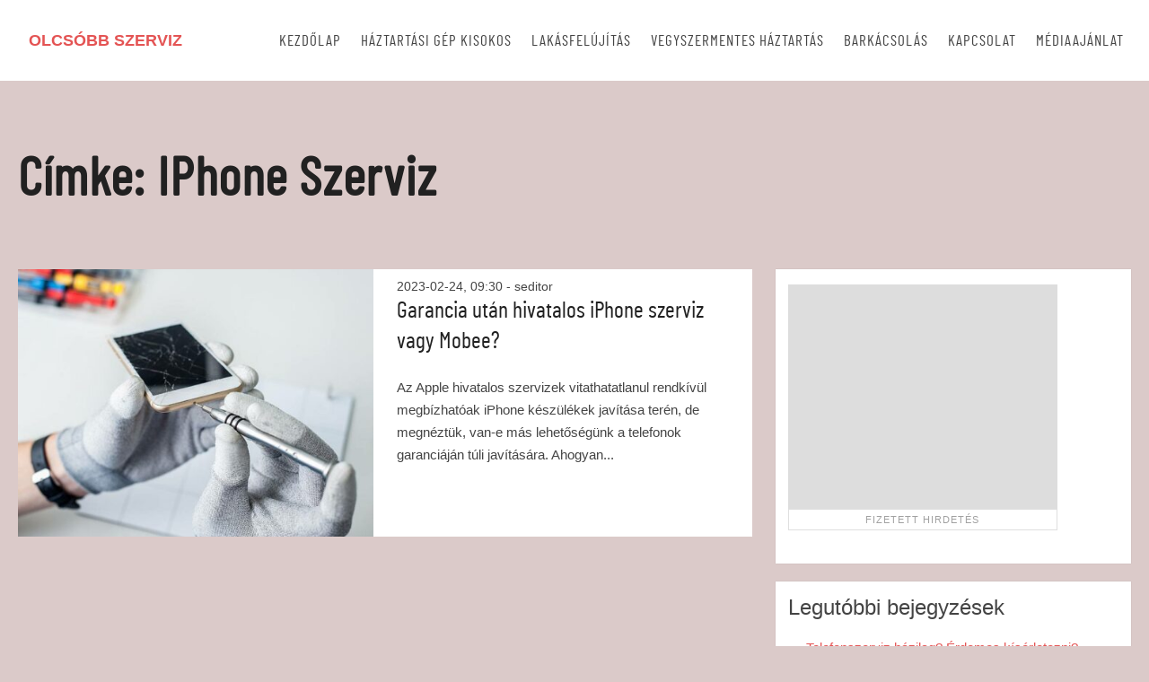

--- FILE ---
content_type: text/html; charset=UTF-8
request_url: https://olcsobbszerviz.hu/tag/iphone-szerviz/
body_size: 10126
content:
<!doctype html>
<html lang="hu" class="no-js">
	<head>
		<meta charset="utf-8">

		<meta http-equiv="X-UA-Compatible" content="IE=edge">

		<meta name="HandheldFriendly" content="True">
		<meta name="MobileOptimized" content="320">
		<meta name="viewport" content="width=device-width, initial-scale=1"/>
		<meta name="static-url" content="https://olcsobbszerviz.hu" id="static-url">
		
				<meta name='robots' content='index, follow, max-image-preview:large, max-snippet:-1, max-video-preview:-1' />

	<!-- This site is optimized with the Yoast SEO plugin v21.9.1 - https://yoast.com/wordpress/plugins/seo/ -->
	<title>iPhone szerviz Archívum - Olcsóbb szerviz</title>
	<link rel="canonical" href="https://olcsobbszerviz.hu/tag/iphone-szerviz/" />
	<meta property="og:locale" content="hu_HU" />
	<meta property="og:type" content="article" />
	<meta property="og:title" content="iPhone szerviz Archívum - Olcsóbb szerviz" />
	<meta property="og:url" content="https://olcsobbszerviz.hu/tag/iphone-szerviz/" />
	<meta property="og:site_name" content="Olcsóbb szerviz" />
	<meta name="twitter:card" content="summary_large_image" />
	<script type="application/ld+json" class="yoast-schema-graph">{"@context":"https://schema.org","@graph":[{"@type":"CollectionPage","@id":"https://olcsobbszerviz.hu/tag/iphone-szerviz/","url":"https://olcsobbszerviz.hu/tag/iphone-szerviz/","name":"iPhone szerviz Archívum - Olcsóbb szerviz","isPartOf":{"@id":"https://olcsobbszerviz.hu/#website"},"primaryImageOfPage":{"@id":"https://olcsobbszerviz.hu/tag/iphone-szerviz/#primaryimage"},"image":{"@id":"https://olcsobbszerviz.hu/tag/iphone-szerviz/#primaryimage"},"thumbnailUrl":"https://olcsobbszerviz.hu/wp-content/uploads/2023/09/garancia-utan-hivatalos-iPhone-szerviz-vagy-mobee-mobee.hu-olcsobbszerviz.hu_.jpg","inLanguage":"hu"},{"@type":"ImageObject","inLanguage":"hu","@id":"https://olcsobbszerviz.hu/tag/iphone-szerviz/#primaryimage","url":"https://olcsobbszerviz.hu/wp-content/uploads/2023/09/garancia-utan-hivatalos-iPhone-szerviz-vagy-mobee-mobee.hu-olcsobbszerviz.hu_.jpg","contentUrl":"https://olcsobbszerviz.hu/wp-content/uploads/2023/09/garancia-utan-hivatalos-iPhone-szerviz-vagy-mobee-mobee.hu-olcsobbszerviz.hu_.jpg","width":900,"height":600,"caption":"iPhone szerviz"},{"@type":"WebSite","@id":"https://olcsobbszerviz.hu/#website","url":"https://olcsobbszerviz.hu/","name":"Olcsóbb szerviz","description":"A legjobb szervizek","potentialAction":[{"@type":"SearchAction","target":{"@type":"EntryPoint","urlTemplate":"https://olcsobbszerviz.hu/?s={search_term_string}"},"query-input":"required name=search_term_string"}],"inLanguage":"hu"}]}</script>
	<!-- / Yoast SEO plugin. -->


<link rel="alternate" type="application/rss+xml" title="Olcsóbb szerviz &raquo; iPhone szerviz címke hírcsatorna" href="https://olcsobbszerviz.hu/tag/iphone-szerviz/feed/" />
<script>
window._wpemojiSettings = {"baseUrl":"https:\/\/s.w.org\/images\/core\/emoji\/14.0.0\/72x72\/","ext":".png","svgUrl":"https:\/\/s.w.org\/images\/core\/emoji\/14.0.0\/svg\/","svgExt":".svg","source":{"concatemoji":"https:\/\/olcsobbszerviz.hu\/wp-includes\/js\/wp-emoji-release.min.js?ver=732d2781937b361e015de42633669478"}};
/*! This file is auto-generated */
!function(e,a,t){var n,r,o,i=a.createElement("canvas"),p=i.getContext&&i.getContext("2d");function s(e,t){p.clearRect(0,0,i.width,i.height),p.fillText(e,0,0);e=i.toDataURL();return p.clearRect(0,0,i.width,i.height),p.fillText(t,0,0),e===i.toDataURL()}function c(e){var t=a.createElement("script");t.src=e,t.defer=t.type="text/javascript",a.getElementsByTagName("head")[0].appendChild(t)}for(o=Array("flag","emoji"),t.supports={everything:!0,everythingExceptFlag:!0},r=0;r<o.length;r++)t.supports[o[r]]=function(e){if(p&&p.fillText)switch(p.textBaseline="top",p.font="600 32px Arial",e){case"flag":return s("\ud83c\udff3\ufe0f\u200d\u26a7\ufe0f","\ud83c\udff3\ufe0f\u200b\u26a7\ufe0f")?!1:!s("\ud83c\uddfa\ud83c\uddf3","\ud83c\uddfa\u200b\ud83c\uddf3")&&!s("\ud83c\udff4\udb40\udc67\udb40\udc62\udb40\udc65\udb40\udc6e\udb40\udc67\udb40\udc7f","\ud83c\udff4\u200b\udb40\udc67\u200b\udb40\udc62\u200b\udb40\udc65\u200b\udb40\udc6e\u200b\udb40\udc67\u200b\udb40\udc7f");case"emoji":return!s("\ud83e\udef1\ud83c\udffb\u200d\ud83e\udef2\ud83c\udfff","\ud83e\udef1\ud83c\udffb\u200b\ud83e\udef2\ud83c\udfff")}return!1}(o[r]),t.supports.everything=t.supports.everything&&t.supports[o[r]],"flag"!==o[r]&&(t.supports.everythingExceptFlag=t.supports.everythingExceptFlag&&t.supports[o[r]]);t.supports.everythingExceptFlag=t.supports.everythingExceptFlag&&!t.supports.flag,t.DOMReady=!1,t.readyCallback=function(){t.DOMReady=!0},t.supports.everything||(n=function(){t.readyCallback()},a.addEventListener?(a.addEventListener("DOMContentLoaded",n,!1),e.addEventListener("load",n,!1)):(e.attachEvent("onload",n),a.attachEvent("onreadystatechange",function(){"complete"===a.readyState&&t.readyCallback()})),(e=t.source||{}).concatemoji?c(e.concatemoji):e.wpemoji&&e.twemoji&&(c(e.twemoji),c(e.wpemoji)))}(window,document,window._wpemojiSettings);
</script>
<style>
img.wp-smiley,
img.emoji {
	display: inline !important;
	border: none !important;
	box-shadow: none !important;
	height: 1em !important;
	width: 1em !important;
	margin: 0 0.07em !important;
	vertical-align: -0.1em !important;
	background: none !important;
	padding: 0 !important;
}
</style>
	<link rel='stylesheet' id='child_block_styles-css' href='https://olcsobbszerviz.hu/wp-content/themes/quickberg-portal/config/child-block-styles.css?ver=732d2781937b361e015de42633669478' media='all' />
<link rel='stylesheet' id='wp-block-library-css' href='https://olcsobbszerviz.hu/wp-includes/css/dist/block-library/style.min.css?ver=732d2781937b361e015de42633669478' media='all' />
<link rel='stylesheet' id='classic-theme-styles-css' href='https://olcsobbszerviz.hu/wp-includes/css/classic-themes.min.css?ver=732d2781937b361e015de42633669478' media='all' />
<style id='global-styles-inline-css'>
body{--wp--preset--color--black: #000000;--wp--preset--color--cyan-bluish-gray: #abb8c3;--wp--preset--color--white: #ffffff;--wp--preset--color--pale-pink: #f78da7;--wp--preset--color--vivid-red: #cf2e2e;--wp--preset--color--luminous-vivid-orange: #ff6900;--wp--preset--color--luminous-vivid-amber: #fcb900;--wp--preset--color--light-green-cyan: #7bdcb5;--wp--preset--color--vivid-green-cyan: #00d084;--wp--preset--color--pale-cyan-blue: #8ed1fc;--wp--preset--color--vivid-cyan-blue: #0693e3;--wp--preset--color--vivid-purple: #9b51e0;--wp--preset--color--lightred: #FF7B74;--wp--preset--gradient--vivid-cyan-blue-to-vivid-purple: linear-gradient(135deg,rgba(6,147,227,1) 0%,rgb(155,81,224) 100%);--wp--preset--gradient--light-green-cyan-to-vivid-green-cyan: linear-gradient(135deg,rgb(122,220,180) 0%,rgb(0,208,130) 100%);--wp--preset--gradient--luminous-vivid-amber-to-luminous-vivid-orange: linear-gradient(135deg,rgba(252,185,0,1) 0%,rgba(255,105,0,1) 100%);--wp--preset--gradient--luminous-vivid-orange-to-vivid-red: linear-gradient(135deg,rgba(255,105,0,1) 0%,rgb(207,46,46) 100%);--wp--preset--gradient--very-light-gray-to-cyan-bluish-gray: linear-gradient(135deg,rgb(238,238,238) 0%,rgb(169,184,195) 100%);--wp--preset--gradient--cool-to-warm-spectrum: linear-gradient(135deg,rgb(74,234,220) 0%,rgb(151,120,209) 20%,rgb(207,42,186) 40%,rgb(238,44,130) 60%,rgb(251,105,98) 80%,rgb(254,248,76) 100%);--wp--preset--gradient--blush-light-purple: linear-gradient(135deg,rgb(255,206,236) 0%,rgb(152,150,240) 100%);--wp--preset--gradient--blush-bordeaux: linear-gradient(135deg,rgb(254,205,165) 0%,rgb(254,45,45) 50%,rgb(107,0,62) 100%);--wp--preset--gradient--luminous-dusk: linear-gradient(135deg,rgb(255,203,112) 0%,rgb(199,81,192) 50%,rgb(65,88,208) 100%);--wp--preset--gradient--pale-ocean: linear-gradient(135deg,rgb(255,245,203) 0%,rgb(182,227,212) 50%,rgb(51,167,181) 100%);--wp--preset--gradient--electric-grass: linear-gradient(135deg,rgb(202,248,128) 0%,rgb(113,206,126) 100%);--wp--preset--gradient--midnight: linear-gradient(135deg,rgb(2,3,129) 0%,rgb(40,116,252) 100%);--wp--preset--duotone--dark-grayscale: url('#wp-duotone-dark-grayscale');--wp--preset--duotone--grayscale: url('#wp-duotone-grayscale');--wp--preset--duotone--purple-yellow: url('#wp-duotone-purple-yellow');--wp--preset--duotone--blue-red: url('#wp-duotone-blue-red');--wp--preset--duotone--midnight: url('#wp-duotone-midnight');--wp--preset--duotone--magenta-yellow: url('#wp-duotone-magenta-yellow');--wp--preset--duotone--purple-green: url('#wp-duotone-purple-green');--wp--preset--duotone--blue-orange: url('#wp-duotone-blue-orange');--wp--preset--font-size--small: 13px;--wp--preset--font-size--medium: 20px;--wp--preset--font-size--large: 36px;--wp--preset--font-size--x-large: 42px;--wp--preset--spacing--20: 0.44rem;--wp--preset--spacing--30: 0.67rem;--wp--preset--spacing--40: 1rem;--wp--preset--spacing--50: 1.5rem;--wp--preset--spacing--60: 2.25rem;--wp--preset--spacing--70: 3.38rem;--wp--preset--spacing--80: 5.06rem;--wp--preset--shadow--natural: 6px 6px 9px rgba(0, 0, 0, 0.2);--wp--preset--shadow--deep: 12px 12px 50px rgba(0, 0, 0, 0.4);--wp--preset--shadow--sharp: 6px 6px 0px rgba(0, 0, 0, 0.2);--wp--preset--shadow--outlined: 6px 6px 0px -3px rgba(255, 255, 255, 1), 6px 6px rgba(0, 0, 0, 1);--wp--preset--shadow--crisp: 6px 6px 0px rgba(0, 0, 0, 1);}:where(.is-layout-flex){gap: 0.5em;}body .is-layout-flow > .alignleft{float: left;margin-inline-start: 0;margin-inline-end: 2em;}body .is-layout-flow > .alignright{float: right;margin-inline-start: 2em;margin-inline-end: 0;}body .is-layout-flow > .aligncenter{margin-left: auto !important;margin-right: auto !important;}body .is-layout-constrained > .alignleft{float: left;margin-inline-start: 0;margin-inline-end: 2em;}body .is-layout-constrained > .alignright{float: right;margin-inline-start: 2em;margin-inline-end: 0;}body .is-layout-constrained > .aligncenter{margin-left: auto !important;margin-right: auto !important;}body .is-layout-constrained > :where(:not(.alignleft):not(.alignright):not(.alignfull)){max-width: var(--wp--style--global--content-size);margin-left: auto !important;margin-right: auto !important;}body .is-layout-constrained > .alignwide{max-width: var(--wp--style--global--wide-size);}body .is-layout-flex{display: flex;}body .is-layout-flex{flex-wrap: wrap;align-items: center;}body .is-layout-flex > *{margin: 0;}:where(.wp-block-columns.is-layout-flex){gap: 2em;}.has-black-color{color: var(--wp--preset--color--black) !important;}.has-cyan-bluish-gray-color{color: var(--wp--preset--color--cyan-bluish-gray) !important;}.has-white-color{color: var(--wp--preset--color--white) !important;}.has-pale-pink-color{color: var(--wp--preset--color--pale-pink) !important;}.has-vivid-red-color{color: var(--wp--preset--color--vivid-red) !important;}.has-luminous-vivid-orange-color{color: var(--wp--preset--color--luminous-vivid-orange) !important;}.has-luminous-vivid-amber-color{color: var(--wp--preset--color--luminous-vivid-amber) !important;}.has-light-green-cyan-color{color: var(--wp--preset--color--light-green-cyan) !important;}.has-vivid-green-cyan-color{color: var(--wp--preset--color--vivid-green-cyan) !important;}.has-pale-cyan-blue-color{color: var(--wp--preset--color--pale-cyan-blue) !important;}.has-vivid-cyan-blue-color{color: var(--wp--preset--color--vivid-cyan-blue) !important;}.has-vivid-purple-color{color: var(--wp--preset--color--vivid-purple) !important;}.has-black-background-color{background-color: var(--wp--preset--color--black) !important;}.has-cyan-bluish-gray-background-color{background-color: var(--wp--preset--color--cyan-bluish-gray) !important;}.has-white-background-color{background-color: var(--wp--preset--color--white) !important;}.has-pale-pink-background-color{background-color: var(--wp--preset--color--pale-pink) !important;}.has-vivid-red-background-color{background-color: var(--wp--preset--color--vivid-red) !important;}.has-luminous-vivid-orange-background-color{background-color: var(--wp--preset--color--luminous-vivid-orange) !important;}.has-luminous-vivid-amber-background-color{background-color: var(--wp--preset--color--luminous-vivid-amber) !important;}.has-light-green-cyan-background-color{background-color: var(--wp--preset--color--light-green-cyan) !important;}.has-vivid-green-cyan-background-color{background-color: var(--wp--preset--color--vivid-green-cyan) !important;}.has-pale-cyan-blue-background-color{background-color: var(--wp--preset--color--pale-cyan-blue) !important;}.has-vivid-cyan-blue-background-color{background-color: var(--wp--preset--color--vivid-cyan-blue) !important;}.has-vivid-purple-background-color{background-color: var(--wp--preset--color--vivid-purple) !important;}.has-black-border-color{border-color: var(--wp--preset--color--black) !important;}.has-cyan-bluish-gray-border-color{border-color: var(--wp--preset--color--cyan-bluish-gray) !important;}.has-white-border-color{border-color: var(--wp--preset--color--white) !important;}.has-pale-pink-border-color{border-color: var(--wp--preset--color--pale-pink) !important;}.has-vivid-red-border-color{border-color: var(--wp--preset--color--vivid-red) !important;}.has-luminous-vivid-orange-border-color{border-color: var(--wp--preset--color--luminous-vivid-orange) !important;}.has-luminous-vivid-amber-border-color{border-color: var(--wp--preset--color--luminous-vivid-amber) !important;}.has-light-green-cyan-border-color{border-color: var(--wp--preset--color--light-green-cyan) !important;}.has-vivid-green-cyan-border-color{border-color: var(--wp--preset--color--vivid-green-cyan) !important;}.has-pale-cyan-blue-border-color{border-color: var(--wp--preset--color--pale-cyan-blue) !important;}.has-vivid-cyan-blue-border-color{border-color: var(--wp--preset--color--vivid-cyan-blue) !important;}.has-vivid-purple-border-color{border-color: var(--wp--preset--color--vivid-purple) !important;}.has-vivid-cyan-blue-to-vivid-purple-gradient-background{background: var(--wp--preset--gradient--vivid-cyan-blue-to-vivid-purple) !important;}.has-light-green-cyan-to-vivid-green-cyan-gradient-background{background: var(--wp--preset--gradient--light-green-cyan-to-vivid-green-cyan) !important;}.has-luminous-vivid-amber-to-luminous-vivid-orange-gradient-background{background: var(--wp--preset--gradient--luminous-vivid-amber-to-luminous-vivid-orange) !important;}.has-luminous-vivid-orange-to-vivid-red-gradient-background{background: var(--wp--preset--gradient--luminous-vivid-orange-to-vivid-red) !important;}.has-very-light-gray-to-cyan-bluish-gray-gradient-background{background: var(--wp--preset--gradient--very-light-gray-to-cyan-bluish-gray) !important;}.has-cool-to-warm-spectrum-gradient-background{background: var(--wp--preset--gradient--cool-to-warm-spectrum) !important;}.has-blush-light-purple-gradient-background{background: var(--wp--preset--gradient--blush-light-purple) !important;}.has-blush-bordeaux-gradient-background{background: var(--wp--preset--gradient--blush-bordeaux) !important;}.has-luminous-dusk-gradient-background{background: var(--wp--preset--gradient--luminous-dusk) !important;}.has-pale-ocean-gradient-background{background: var(--wp--preset--gradient--pale-ocean) !important;}.has-electric-grass-gradient-background{background: var(--wp--preset--gradient--electric-grass) !important;}.has-midnight-gradient-background{background: var(--wp--preset--gradient--midnight) !important;}.has-small-font-size{font-size: var(--wp--preset--font-size--small) !important;}.has-medium-font-size{font-size: var(--wp--preset--font-size--medium) !important;}.has-large-font-size{font-size: var(--wp--preset--font-size--large) !important;}.has-x-large-font-size{font-size: var(--wp--preset--font-size--x-large) !important;}
.wp-block-navigation a:where(:not(.wp-element-button)){color: inherit;}
:where(.wp-block-columns.is-layout-flex){gap: 2em;}
.wp-block-pullquote{font-size: 1.5em;line-height: 1.6;}
</style>
<link rel='stylesheet' id='quickberg-cms-any-posts-css' href='https://olcsobbszerviz.hu/wp-content/plugins/quickberg-cms/public/css/widget-any-posts.css?ver=3.7.250402' media='all' />
<link rel='stylesheet' id='custom-faq-style-css' href='https://olcsobbszerviz.hu/wp-content/plugins/seo101-faq/faq-style.css?ver=732d2781937b361e015de42633669478' media='all' />
<link rel='stylesheet' id='seo101-toc-style-css' href='https://olcsobbszerviz.hu/wp-content/plugins/seo101-table-of-contents/css/seo101-table-of-contents.css?ver=1.0.0' media='all' />
<link rel='stylesheet' id='floating-sidebar-style-css' href='https://olcsobbszerviz.hu/wp-content/plugins/seo101-table-of-contents/css/floating-sidebar-style.css?ver=1.0.0' media='all' />
<link rel='stylesheet' id='font-barlow-css' href='https://olcsobbszerviz.hu/wp-content/themes/quickberg-portal/fonts/fonts.css?ver=732d2781937b361e015de42633669478' media='all' />
<link rel='stylesheet' id='quickberg-theme-stylesheet-css' href='https://olcsobbszerviz.hu/wp-content/themes/quickberg-theme/library/css/theme.min.css?ver=3.1.23405' media='all' />
<link rel='stylesheet' id='child-style-css' href='https://olcsobbszerviz.hu/wp-content/themes/quickberg-portal/style.css?ver=732d2781937b361e015de42633669478' media='all' />
<script src='https://olcsobbszerviz.hu/wp-includes/js/jquery/jquery.min.js?ver=3.6.4' id='jquery-core-js'></script>
<script src='https://olcsobbszerviz.hu/wp-includes/js/jquery/jquery-migrate.min.js?ver=3.4.0' id='jquery-migrate-js'></script>
<script src='https://olcsobbszerviz.hu/wp-content/themes/quickberg-theme/library/js/scripts.min.js?ver=3.1.23405' id='quickberg-theme-js-js'></script>
<script src='https://olcsobbszerviz.hu/wp-content/themes/quickberg-portal/js/child-scripts.js?ver=732d2781937b361e015de42633669478' id='child-script-js'></script>
<link rel="https://api.w.org/" href="https://olcsobbszerviz.hu/wp-json/" /><link rel="alternate" type="application/json" href="https://olcsobbszerviz.hu/wp-json/wp/v2/tags/724" /><link rel="EditURI" type="application/rsd+xml" title="RSD" href="https://olcsobbszerviz.hu/xmlrpc.php?rsd" />
<link rel="wlwmanifest" type="application/wlwmanifest+xml" href="https://olcsobbszerviz.hu/wp-includes/wlwmanifest.xml" />


<!-- Global site tag (gtag.js) - Google Analytics -->
<script async src="https://www.googletagmanager.com/gtag/js?id=UA-187454282-18"></script>
<script>
  window.dataLayer = window.dataLayer || [];
  function gtag(){dataLayer.push(arguments);}
  gtag('js', new Date());

  gtag('config', 'UA-187454282-18');
</script>

<script async src="https://pagead2.googlesyndication.com/pagead/js/adsbygoogle.js?client=ca-pub-5189042709714899"
     crossorigin="anonymous"></script>

<!-- Google tag (gtag.js) -->
<script async src="https://www.googletagmanager.com/gtag/js?id=G-GLY3FY5Z70"></script>
<script>
  window.dataLayer = window.dataLayer || [];
  function gtag(){dataLayer.push(arguments);}
  gtag('js', new Date());

  gtag('config', 'G-GLY3FY5Z70');
</script>
<link rel="apple-touch-icon" sizes="180x180" href="/wp-content/uploads/fbrfg/apple-touch-icon.png">
<link rel="icon" type="image/png" sizes="32x32" href="/wp-content/uploads/fbrfg/favicon-32x32.png">
<link rel="icon" type="image/png" sizes="16x16" href="/wp-content/uploads/fbrfg/favicon-16x16.png">
<link rel="manifest" href="/wp-content/uploads/fbrfg/site.webmanifest">
<link rel="shortcut icon" href="/wp-content/uploads/fbrfg/favicon.ico">
<meta name="msapplication-TileColor" content="#da532c">
<meta name="msapplication-config" content="/wp-content/uploads/fbrfg/browserconfig.xml">
<meta name="theme-color" content="#ffffff">	  <!--Customizer CSS--> 
	  <style type="text/css">
			/* bg color */

			body { background-color:#dbcac9; }			
			#hull { background-color:#dbcac9; }			
			/* text color */
			
			#site-title a { color:#e45454; }
			a { color:#e45454; }			#nav-toggle span { background-color:#e45454; }
			.button { color:#e45454; }							  </style> 
	  <!--/Customizer CSS-->
	  <style>

.site {
	max-width:1560px;
	margin:0 auto;
}
.site.narrow {
	max-width:1140px;
}

.site.narrow .alignwide{
	max-width: 1560px !important;
}

@media all and (min-width: 1560px) {
	.quickberg-section.aligwide {
		max-width: 1560px;
	}
	
	.site.narrow .alignwide{
		max-width: 1560px !important;
		margin-left: -210px;
		margin-right: -210px;
	}
	
	.alignwide .site.narrow {
		max-width: 1560px;
	}
}

#header { height: 70px; }

#nav-holder,
.opened #nav-holder { top: 70px; }



body {padding-top: 0}
body.admin-bar { padding-top: 46px }
//body.admin-bar.enabled-sticky { padding-top: 46px }

@media all and (min-width: 783px) {
	body.admin-bar { padding-top: 32px }
	body.enabled-sticky { padding-top: 70px }
	body.admin-bar.enabled-sticky { padding-top: 102px }

	body.enabled-sticky #header {
		width:100%;
		position:fixed;
		left:0;
		top:0;
		z-index: 10;
		transition: all 266ms linear;
	}
	body.admin-bar.enabled-sticky #header { top:32px; }
}




@media all and (min-width: 1160px) {
	#nav-holder {
		max-height: 70px;
	}

	#nav-holder,
	.opened #nav-holder { top: initial; }

	#nav-holder ul,
	#nav-holder ul li,
	#nav-holder ul li a {
		line-height: 70px
	}

	#nav-holder > ul {
		top:70px;
	}
}



</style>
					</head>
	<body data-rsssl=1 class="archive tag tag-iphone-szerviz tag-724 has-cover">
					<header id="header" role="banner">

			<div class="site">
								<a id="logo" itemscope itemtype="http://schema.org/Organization" href="https://olcsobbszerviz.hu" rel="nofollow">Olcsóbb szerviz</a>
												
				<nav id="nav-holder" role="navigation" itemscope itemtype="http://schema.org/SiteNavigationElement" class="nav-default">
					<ul id="nav" class="nav-collapse"><li id="menu-item-1291" class="menu-item menu-item-type-custom menu-item-object-custom menu-item-home menu-item-1291"><a href="https://olcsobbszerviz.hu/">Kezdőlap</a></li>
<li id="menu-item-2625" class="menu-item menu-item-type-taxonomy menu-item-object-category menu-item-2625"><a href="https://olcsobbszerviz.hu/haztartasi-gep-kisokos/">Háztartási gép kisokos</a></li>
<li id="menu-item-2631" class="menu-item menu-item-type-taxonomy menu-item-object-category menu-item-2631"><a href="https://olcsobbszerviz.hu/lakasfelujitas/">Lakásfelújítás</a></li>
<li id="menu-item-2622" class="menu-item menu-item-type-taxonomy menu-item-object-category menu-item-2622"><a href="https://olcsobbszerviz.hu/vegyszermentes-haztartas/">Vegyszermentes háztartás</a></li>
<li id="menu-item-2632" class="menu-item menu-item-type-taxonomy menu-item-object-category menu-item-2632"><a href="https://olcsobbszerviz.hu/barkacsolas-szereles-javitas/">Barkácsolás</a></li>
<li id="menu-item-1396" class="menu-item menu-item-type-post_type menu-item-object-page menu-item-1396"><a href="https://olcsobbszerviz.hu/kapcsolat/">Kapcsolat</a></li>
<li id="menu-item-2251" class="menu-item menu-item-type-post_type menu-item-object-page menu-item-2251"><a href="https://olcsobbszerviz.hu/mediaajanlat/">Médiaajánlat</a></li>
</ul>					
									</nav>
				
				<div id="nav-toggle">
					<span></span>
					<span></span>
					<span></span>
				</div>
				
				<div id="nav-closer"></div>
				
							</div>
		</header>
		
			<div id="hull">
	<main id="main" role="main" itemscope itemprop="mainContentOfPage" itemtype="http://schema.org/Blog">
	
		<header class="article-header article-header-canvas archive-header">
	<div class="site">
				<div class="archive-header-content">
			
			<h1 itemprop="headline" rel="bookmark">Címke: <span>iPhone szerviz</span></h1>					</div>
	</div>
</header>
	
	
		<div class="site">
		
			<div class="g12 nomargins">
				<div class="row">
					<div class="col c_12 t_7 d_8">
				
			<article id="post-2720" class="archive-item post-2720 post type-post status-publish format-standard has-post-thumbnail hentry category-egyeb tag-iphone-szerviz" role="article">

	<div class="g12 nomargins">
		<div class="row">
			<div class="col c_12 t_12 d_6">
				<img width="490" height="369" src="https://olcsobbszerviz.hu/wp-content/uploads/2023/09/garancia-utan-hivatalos-iPhone-szerviz-vagy-mobee-mobee.hu-olcsobbszerviz.hu_-490x369.jpg" class="attachment-archive2-thumb size-archive2-thumb wp-post-image" alt="iPhone szerviz" decoding="async" srcset="https://olcsobbszerviz.hu/wp-content/uploads/2023/09/garancia-utan-hivatalos-iPhone-szerviz-vagy-mobee-mobee.hu-olcsobbszerviz.hu_-490x369.jpg 490w, https://olcsobbszerviz.hu/wp-content/uploads/2023/09/garancia-utan-hivatalos-iPhone-szerviz-vagy-mobee-mobee.hu-olcsobbszerviz.hu_-630x475.jpg 630w" sizes="(max-width: 490px) 100vw, 490px" />			</div>
			<div class="col c_12 t_12 d_6">
				<div class="archive-item-content">
					<header>
					
						<time class="updated entry-time" datetime="2023-02-24" itemprop="datePublished">2023-02-24, 09:30</time>  - seditor
						<h2 class="entry-title"><a href="https://olcsobbszerviz.hu/garancia-utan-hivatalos-iphone-szerviz-vagy-mobee/" rel="bookmark" title="Garancia után hivatalos iPhone szerviz vagy Mobee?">Garancia után hivatalos iPhone szerviz vagy Mobee?</a></h2>
						
						<div class="byline entry-meta">
						
													
													
							
						</div>
						
					</header>

					<section class="entry-content">
						<p>Az Apple hivatalos szervizek vitathatatlanul rendkívül megbízhatóak iPhone készülékek javítása terén, de megnéztük, van-e más lehetőségünk a telefonok garanciáján túli javítására. Ahogyan...<!-- truncated: 230 --></p>
					</section>

				</div>

			</div>
		</div>
	</div>

</article>
	

	
		<div class="pagination"> 
				</div>	
		
				</div>
			<div class="col c_12 t_5 d_4">
								<div id="sidebar" class="sidebar" role="complementary">

					<div id="text-2" class="widget widget_text">			<div class="textwidget"><saz sid="adzone_top" saz-align="center" style="display:block;max-width:300px;width:100%;min-height:250px;height:inherit;clear:both;overflow:hidden;"><div class="z0" style="margin: 20px auto;"><div class="z1 z1mid">&nbsp;</div></div></saz>
</div>
		</div>
		<div id="recent-posts-2" class="widget widget_recent_entries">
		<div class="widgettitle"><span>Legutóbbi bejegyzések</span></div>
		<ul>
											<li>
					<a href="https://olcsobbszerviz.hu/telefonszerviz-hazilag-erdemes-kiserletezni/">Telefonszerviz házilag? Érdemes kísérletezni?</a>
									</li>
											<li>
					<a href="https://olcsobbszerviz.hu/bezart-auto-kinyitasa-gyors-serulesmentes-segitseg-ha-kizarta-magat/">Bezárt autó kinyitása: gyors, sérülésmentes segítség, ha kizárta magát</a>
									</li>
											<li>
					<a href="https://olcsobbszerviz.hu/apple-szerviz-milyen-szolgaltatasokra-erdemes-kolteni/">Apple szerviz – milyen szolgáltatásokra érdemes költeni?</a>
									</li>
											<li>
					<a href="https://olcsobbszerviz.hu/kanape-karpittisztitas-hazilag-karpittisztito-geppel-vagy-anelkul/">Kanapé kárpittisztítás házilag – karpittisztító géppel, vagy anélkül?</a>
									</li>
											<li>
					<a href="https://olcsobbszerviz.hu/a-seo101-szerint-a-hangalapu-keresese-a-jovo/">A SEO101 szerint a hangalapú keresésé a jövő</a>
									</li>
					</ul>

		</div><div id="nav_menu-2" class="widget widget_nav_menu"><div class="widgettitle"><span>Kategóriák</span></div><div class="menu-menu-widget-container"><ul id="menu-menu-widget" class="menu"><li id="menu-item-2151" class="menu-item menu-item-type-taxonomy menu-item-object-category menu-item-2151"><a href="https://olcsobbszerviz.hu/futes-es-vizmelegites/">Fűtés és vízmelegítés</a></li>
<li id="menu-item-2153" class="menu-item menu-item-type-taxonomy menu-item-object-category menu-item-2153"><a href="https://olcsobbszerviz.hu/haztartasi-gep-kisokos/">Háztartási gép kisokos</a></li>
<li id="menu-item-2152" class="menu-item menu-item-type-taxonomy menu-item-object-category menu-item-2152"><a href="https://olcsobbszerviz.hu/legtisztitas-es-parasitas/">Légtisztítás és párásítás</a></li>
<li id="menu-item-2154" class="menu-item menu-item-type-taxonomy menu-item-object-category menu-item-2154"><a href="https://olcsobbszerviz.hu/viztisztitas-vizszereles/">Víztisztítás, vízszerelés</a></li>
<li id="menu-item-2184" class="menu-item menu-item-type-taxonomy menu-item-object-category menu-item-2184"><a href="https://olcsobbszerviz.hu/vegyszermentes-haztartas/">Vegyszermentes háztartás</a></li>
<li id="menu-item-2226" class="menu-item menu-item-type-taxonomy menu-item-object-category menu-item-2226"><a href="https://olcsobbszerviz.hu/lakasfelujitas/">Lakásfelújítás</a></li>
<li id="menu-item-2682" class="menu-item menu-item-type-taxonomy menu-item-object-category menu-item-2682"><a href="https://olcsobbszerviz.hu/barkacsolas-szereles-javitas/">Barkácsolás, szerelés, javítás</a></li>
</ul></div></div><div id="tag_cloud-2" class="widget widget_tag_cloud"><div class="widgettitle"><span>Címkék</span></div><div class="tagcloud"><a href="https://olcsobbszerviz.hu/tag/80-literes-bojler/" class="tag-cloud-link tag-link-643 tag-link-position-1" style="font-size: 12pt;">80 literes bojler</a>
<a href="https://olcsobbszerviz.hu/tag/akril-kad-tisztitasa/" class="tag-cloud-link tag-link-695 tag-link-position-2" style="font-size: 12pt;">akril kád tisztítása</a>
<a href="https://olcsobbszerviz.hu/tag/auto-felni/" class="tag-cloud-link tag-link-699 tag-link-position-3" style="font-size: 12pt;">autó felni</a>
<a href="https://olcsobbszerviz.hu/tag/buvar-szivattyu/" class="tag-cloud-link tag-link-704 tag-link-position-4" style="font-size: 12pt;">búvár szivattyú</a>
<a href="https://olcsobbszerviz.hu/tag/borradir-hazilag/" class="tag-cloud-link tag-link-713 tag-link-position-5" style="font-size: 12pt;">bőrradír házilag</a>
<a href="https://olcsobbszerviz.hu/tag/cumisuveg-tisztitasa/" class="tag-cloud-link tag-link-702 tag-link-position-6" style="font-size: 12pt;">cumisüveg tisztítása</a>
<a href="https://olcsobbszerviz.hu/tag/e-roller-javitas/" class="tag-cloud-link tag-link-717 tag-link-position-7" style="font-size: 12pt;">e roller javítás</a>
<a href="https://olcsobbszerviz.hu/tag/feher-cipo-tisztitasa/" class="tag-cloud-link tag-link-697 tag-link-position-8" style="font-size: 12pt;">fehér cipő tisztítása</a>
<a href="https://olcsobbszerviz.hu/tag/infrapanel/" class="tag-cloud-link tag-link-251 tag-link-position-9" style="font-size: 12pt;">infrapanel</a>
<a href="https://olcsobbszerviz.hu/tag/kismeretu-konyha/" class="tag-cloud-link tag-link-715 tag-link-position-10" style="font-size: 12pt;">kisméretű konyha</a>
<a href="https://olcsobbszerviz.hu/tag/klima-futes/" class="tag-cloud-link tag-link-644 tag-link-position-11" style="font-size: 12pt;">klíma fűtés</a>
<a href="https://olcsobbszerviz.hu/tag/kombinalt-hutoszekreny/" class="tag-cloud-link tag-link-714 tag-link-position-12" style="font-size: 12pt;">kombinált hűtőszekrény</a>
<a href="https://olcsobbszerviz.hu/tag/konyhabutor-tisztitasa/" class="tag-cloud-link tag-link-707 tag-link-position-13" style="font-size: 12pt;">konyhabútor tisztítása</a>
<a href="https://olcsobbszerviz.hu/tag/konyveles-budapest/" class="tag-cloud-link tag-link-701 tag-link-position-14" style="font-size: 12pt;">könyvelés Budapest</a>
<a href="https://olcsobbszerviz.hu/tag/lemezfelni/" class="tag-cloud-link tag-link-718 tag-link-position-15" style="font-size: 12pt;">lemezfelni</a>
<a href="https://olcsobbszerviz.hu/tag/linoleum-lerakasa-hazilag/" class="tag-cloud-link tag-link-719 tag-link-position-16" style="font-size: 12pt;">linóleum lerakása házilag</a>
<a href="https://olcsobbszerviz.hu/tag/legkondicionalo/" class="tag-cloud-link tag-link-349 tag-link-position-17" style="font-size: 12pt;">légkondicionáló</a>
<a href="https://olcsobbszerviz.hu/tag/legtisztitok/" class="tag-cloud-link tag-link-354 tag-link-position-18" style="font-size: 12pt;">légtisztítók</a>
<a href="https://olcsobbszerviz.hu/tag/mekkora-radiator-kell/" class="tag-cloud-link tag-link-708 tag-link-position-19" style="font-size: 12pt;">mekkora radiátor kell</a>
<a href="https://olcsobbszerviz.hu/tag/mosogep/" class="tag-cloud-link tag-link-631 tag-link-position-20" style="font-size: 12pt;">mosógép</a>
<a href="https://olcsobbszerviz.hu/tag/napelemes-futes/" class="tag-cloud-link tag-link-637 tag-link-position-21" style="font-size: 12pt;">napelemes fűtés</a>
<a href="https://olcsobbszerviz.hu/tag/nyarigumi/" class="tag-cloud-link tag-link-720 tag-link-position-22" style="font-size: 12pt;">nyárigumi</a>
<a href="https://olcsobbszerviz.hu/tag/olajsuto-tisztitasa-hazilag/" class="tag-cloud-link tag-link-694 tag-link-position-23" style="font-size: 12pt;">olajsütő tisztítása házilag</a>
<a href="https://olcsobbszerviz.hu/tag/padloszonyeg-tisztitas/" class="tag-cloud-link tag-link-698 tag-link-position-24" style="font-size: 12pt;">padlószőnyeg tisztítás</a>
<a href="https://olcsobbszerviz.hu/tag/paramentesites/" class="tag-cloud-link tag-link-625 tag-link-position-25" style="font-size: 12pt;">páramentesítés</a>
<a href="https://olcsobbszerviz.hu/tag/paramentesito/" class="tag-cloud-link tag-link-630 tag-link-position-26" style="font-size: 12pt;">páramentesítő</a>
<a href="https://olcsobbszerviz.hu/tag/parasito/" class="tag-cloud-link tag-link-449 tag-link-position-27" style="font-size: 12pt;">párásító</a>
<a href="https://olcsobbszerviz.hu/tag/parasito-keszulek/" class="tag-cloud-link tag-link-450 tag-link-position-28" style="font-size: 12pt;">párásító készülék</a>
<a href="https://olcsobbszerviz.hu/tag/paratlanito/" class="tag-cloud-link tag-link-612 tag-link-position-29" style="font-size: 12pt;">párátlanító</a>
<a href="https://olcsobbszerviz.hu/tag/radiator-tipusok/" class="tag-cloud-link tag-link-709 tag-link-position-30" style="font-size: 12pt;">radiátor típusok</a>
<a href="https://olcsobbszerviz.hu/tag/reluxa-felszerelese/" class="tag-cloud-link tag-link-705 tag-link-position-31" style="font-size: 12pt;">reluxa felszerelése</a>
<a href="https://olcsobbszerviz.hu/tag/robotporszivo/" class="tag-cloud-link tag-link-618 tag-link-position-32" style="font-size: 12pt;">robotporszívó</a>
<a href="https://olcsobbszerviz.hu/tag/sittszallitas/" class="tag-cloud-link tag-link-723 tag-link-position-33" style="font-size: 12pt;">sittszállítás</a>
<a href="https://olcsobbszerviz.hu/tag/softshell-anyag/" class="tag-cloud-link tag-link-706 tag-link-position-34" style="font-size: 12pt;">softshell anyag</a>
<a href="https://olcsobbszerviz.hu/tag/szerszamkocsi/" class="tag-cloud-link tag-link-722 tag-link-position-35" style="font-size: 12pt;">szerszámkocsi</a>
<a href="https://olcsobbszerviz.hu/tag/szervo-motor/" class="tag-cloud-link tag-link-703 tag-link-position-36" style="font-size: 12pt;">szervó motor</a>
<a href="https://olcsobbszerviz.hu/tag/szivattyu/" class="tag-cloud-link tag-link-648 tag-link-position-37" style="font-size: 12pt;">szivattyú</a>
<a href="https://olcsobbszerviz.hu/tag/szunyoghalo-tisztitasa/" class="tag-cloud-link tag-link-721 tag-link-position-38" style="font-size: 12pt;">szúnyogháló tisztítása</a>
<a href="https://olcsobbszerviz.hu/tag/takaritogep-kolcsonzes/" class="tag-cloud-link tag-link-712 tag-link-position-39" style="font-size: 12pt;">takarítógép kölcsönzés</a>
<a href="https://olcsobbszerviz.hu/tag/tetofelujitas/" class="tag-cloud-link tag-link-700 tag-link-position-40" style="font-size: 12pt;">tetőfelújítás</a>
<a href="https://olcsobbszerviz.hu/tag/tusfurdo-hazilag/" class="tag-cloud-link tag-link-716 tag-link-position-41" style="font-size: 12pt;">tusfürdő házilag</a>
<a href="https://olcsobbszerviz.hu/tag/torolkozo-mosas/" class="tag-cloud-link tag-link-696 tag-link-position-42" style="font-size: 12pt;">törölköző mosás</a>
<a href="https://olcsobbszerviz.hu/tag/vizlagyitas/" class="tag-cloud-link tag-link-647 tag-link-position-43" style="font-size: 12pt;">vízlágyítás</a>
<a href="https://olcsobbszerviz.hu/tag/vizlagyito/" class="tag-cloud-link tag-link-578 tag-link-position-44" style="font-size: 12pt;">vízlágyító</a>
<a href="https://olcsobbszerviz.hu/tag/viztisztitas/" class="tag-cloud-link tag-link-579 tag-link-position-45" style="font-size: 12pt;">víztisztítás</a></div>
</div><div id="text-3" class="widget widget_text">			<div class="textwidget"><saz sid="adzone_middle" saz-align=""><div class="z0" style="margin: 20px auto;"><div class="z1 z1mid" >&nbsp;</div></div></saz>
</div>
		</div>
					
				</div>
			</div>
			
		</div>
	</div>
</main>

</div> <!-- #hull -->
	<div id="footer">
				
						<div id="footer-bottom">
			<div class="site narrow">
				<p>Copyright &copy; Olcsóbb szerviz 2026 | All rights reserved</p>
				<img src="/wp-content/themes/quickberg-portal/img/seo101.png" style="width: 130px; height: auto;">
			</div>
		</div>
	</div>
		<div id="buttonTop"><button id="go-top-btn" class="arrowTop" aria-label="Go to top" title="Go to top" role="button"></button></div>
	

<style>.z0 {
			max-width:300px;
			height:auto;
			width:100%;
			text-align:center;
			position:relative;
			margin-bottom:20px;
		}

		.z0.zfull {
			width:100% !important;
			max-width:100% !important;
			height:20px;
		}
		
		.z0.zfull:after {
			content:"Fizetett cikk" !important;
		}

		.z1.zticky {
			display: flex;
			align-items: center;
			justify-content: center;
		}
		.z1 {
			max-width:300px;
			height:250px;
			width:100%;
			overflow:hidden;
			background:#ddd;
			
			display: flex;
			align-items: center;
			justify-content: center;
		}

		body .z0:not(.zorg):after {
			content:"Fizetett hirdetés";
			font-size: 11px;
			font-family: Arial;
			letter-spacing:1px;
			line-height:17px;
			display:block;
			border:1px solid rgba(128,128,128, .5);
			padding:3px;
			text-align:Center;
			position:relative;
			height: 24px;
			box-sizing:border-box;
			opacity:.5;
			text-transform:uppercase;
			background: rgba(255,255,255, .5);
		} 

		@media all and (max-width:799px){ body .z0 {float:none !important; clear:both !important; margin: 20px auto !important;}}</style><script src='https://olcsobbszerviz.hu/wp-content/plugins/seo101-table-of-contents/js/seo101-table-of-contents.js?ver=1.0.0' id='seo101-toc-script-js'></script>
<script src='https://olcsobbszerviz.hu/wp-content/plugins/seo101-table-of-contents/js/floating-sidebar-script.js?ver=1.0.0' id='floating-sidebar-script-js'></script>
<script id='analyticswp-js-extra'>
var analyticswp_vars = {"ajaxurl":"https:\/\/olcsobbszerviz.hu\/wp-admin\/admin-ajax.php","nonce":"cbcaeac95d"};
</script>
<script src='https://olcsobbszerviz.hu/wp-content/plugins/analyticswp/Lib/../Lib/analyticswp.min.js?ver=2.2.0' id='analyticswp-js'></script>
	<script type="text/javascript">
	jQuery(document).ready(function($) {
		// Find all <saz> tags with sid="adzone_middle"
		var sazElements = $('saz');

		// Collect the "sid" attributes
		var sidValues = sazElements.map(function() {
			return $(this).attr('sid');
		}).get();
		
		var sidAligns = sazElements.map(function() {
			return {
				'id' : $(this).attr('sid'),
				'align' : $(this).attr('saz-align')
			}
		}).get();

		// Get the current datetime
		var now = new Date();
		var year = now.getFullYear().toString().slice(-2); // Get the last two digits of the year
		var month = (now.getMonth() + 1).toString().padStart(2, '0'); // Add leading zero if needed
		var day = now.getDate().toString().padStart(2, '0'); // Add leading zero if needed
		var hours = now.getHours().toString().padStart(2, '0'); // Add leading zero if needed
		var minutes = now.getMinutes().toString().padStart(2, '0'); // Add leading zero if needed
		var currentDatetime = year + '-' + month + '-' + day + 'T' + hours + ':' + minutes;


		// Create an object with data to send via AJAX
		var ajaxData = {
			action: 'saz_load', // The WordPress AJAX action name
			sids: sidValues,
			sids2: sidAligns,
			datetime: currentDatetime
		};

		// Perform the AJAX call
		$.ajax({
			type: 'POST',
			url: 'https://olcsobbszerviz.hu/wp-admin/admin-ajax.php', // WordPress AJAX URL
			data: ajaxData,
			success: function(response) {
				// Handle the AJAX response if needed
				console.log(response);
							
				var sidsUsed = [];
				
				for (var i = 0; i < response.results.length; i++) {
					var result = response.results[i];
					
					console.log('EZZ2:', result);
					
					//if(!sidsUsed.includes(result.sid)){
						if( result.type == 'imgurl' ){
												
							var iframeHtml = result.html_before + '<iframe id="'+result.sid + '_' + i + '" width="300" height="250" border="0" style="border:0;"></iframe>' + result.html_after;
							
							
							// Append the iframe to the corresponding <saz> element
							$('saz[sid="' + result.sid + '"]').after(iframeHtml);
							//$('saz[sid="' + banner.sid + '"]').remove();
							//$('saz[sid="' + result.sid + '"] iframe').contents().find('body').append('<a href="' + result.href + '"><img src="data:image/png;base64,' + result.img + '"></a>');
							
							
							var myFrame = $('#' + result.sid + '_' + i).contents().find('body');
							myFrame.attr('style','margin:0;padding:0;background:#dedede;overflow:hidden;border:0;');
							
							//html_before
							
							myFrame.append('<a href="' + result.href + '" target="_blank"><img src="data:image/png;base64,' + result.img64 + '"></a>');
							
							//$('saz[sid="' + result.sid + '"]').remove();
							
						}
						if(result.type == 'html'){
							$('saz[sid="' + result.sid + '"]').after(result.html);
							//$('saz[sid="' + result.sid + '"]').remove(); //.addClass('loaded');
						}
						
						//sidsUsed.push(result.sid);
					//}
					
					/*
					
					*/
					
					
				}
				
				//removeAll placeholders finally
				$('saz').remove();
			}
		});
	});
	</script>
	</body>
</html>

--- FILE ---
content_type: text/html; charset=utf-8
request_url: https://www.google.com/recaptcha/api2/aframe
body_size: 266
content:
<!DOCTYPE HTML><html><head><meta http-equiv="content-type" content="text/html; charset=UTF-8"></head><body><script nonce="PmX6s63kkvidf0vofxR1Eg">/** Anti-fraud and anti-abuse applications only. See google.com/recaptcha */ try{var clients={'sodar':'https://pagead2.googlesyndication.com/pagead/sodar?'};window.addEventListener("message",function(a){try{if(a.source===window.parent){var b=JSON.parse(a.data);var c=clients[b['id']];if(c){var d=document.createElement('img');d.src=c+b['params']+'&rc='+(localStorage.getItem("rc::a")?sessionStorage.getItem("rc::b"):"");window.document.body.appendChild(d);sessionStorage.setItem("rc::e",parseInt(sessionStorage.getItem("rc::e")||0)+1);localStorage.setItem("rc::h",'1769368395792');}}}catch(b){}});window.parent.postMessage("_grecaptcha_ready", "*");}catch(b){}</script></body></html>

--- FILE ---
content_type: text/css
request_url: https://olcsobbszerviz.hu/wp-content/themes/quickberg-portal/config/child-block-styles.css?ver=732d2781937b361e015de42633669478
body_size: 82
content:
.wp-block-button .wp-block-button__link {
	background: #ffffff;
	margin: 10px 10px 0 0;
	border-radius:0;
	color:#000000 !important;
	text-transform:uppercase;
	padding: 10px 24px;
	font-size:14px;
	
	background-color:#ffcc00;
	outline-color:#ffcc00;
}
.wp-block-button.is-style-medium-size .wp-block-button__link{
	padding: 14px 28px;
	font-size:16px;
}

.wp-block-button.is-style-large-size .wp-block-button__link{
	padding: 18px 32px;
	font-size:18px;
}


/*
.components-panel__body.block-editor-panel-color-gradient-settings + .components-panel__body {
	display:none;
}
*/

--- FILE ---
content_type: text/css
request_url: https://olcsobbszerviz.hu/wp-content/plugins/quickberg-cms/public/css/widget-any-posts.css?ver=3.7.250402
body_size: -30
content:

.any-posts-list {
	list-style-type:none;
	margin:0;
	padding:0;
}
.any-posts-list li {
	margin:0;
	padding:0;
}

.any-posts-list li:before {
	content:none;
}

.any-posts-list li a {
	padding-left: 60px;
	position:relative;
	display:block;
}

.any-posts-list li a .title {
	margin:0;
	padding:0;
	font-size:150%;
	line-height:auto;
}

.any-posts-list li a img {
	width:50px;
	height:auto;
	position:absolute;
	left:0;
	top:0;
}

--- FILE ---
content_type: text/css
request_url: https://olcsobbszerviz.hu/wp-content/plugins/seo101-faq/faq-style.css?ver=732d2781937b361e015de42633669478
body_size: 130
content:
/* Q & A: Description List */
.faq-container-jb {
counter-reset: dt;
padding-left: 2.7rem;
width: auto;
}
.faq-container-jb dt {
font-size: 1.33rem;
font-family: "PT Sans Narrow", "Arial Narrow", sans-serif;
font-weight: 700;
color: #575757;
position: relative;
line-height: 1.4;
margin-bottom: 0.5rem;
}
.faq-container-jb dt::before {
counter-increment: dt;
content: counter(dt) ". ";
position: absolute;
background-color: #f56300;
color: white;
left: 0;
min-width: 1.85rem;
text-align: center;
border-radius: 5px;
transform: translateX(-150%);
}
.faq-container-jb dd {
color: #333333;
margin: 0 0 2rem 0;
}

--- FILE ---
content_type: text/css
request_url: https://olcsobbszerviz.hu/wp-content/themes/quickberg-theme/library/css/theme.min.css?ver=3.1.23405
body_size: 7299
content:
@charset "UTF-8";
/**
 * Quickberg Theme - Master
  *
 * Copyright (c) 2019-2021 Ughoo
 *
 * Last updated: 2021.08.10
 */
/*
@mixin desktop-m {
	@media all and (min-width: 1024px) and (max-width: 1200px){
		@content;
	}
}
*/
html, body, div, p, h1, h2, h3, h4, h5, h6, ul, ol {
	margin: 0;
	padding: 0;
}

html, body {
	margin: 0;
	padding: 0;
	font-family: Arial, sans-serif;
	-moz-osx-font-smoothing: grayscale;
	-webkit-font-smoothing: antialiased;
	font-smoothing: antialiased;
	font-weight: 400;
	text-rendering: optimizeLegibility;
	-ms-font-feature-settings: normal;
}

.clr {
	clear: both;
	display: block;
	width: 100%;
	height: 0;
	overflow: hidden;
}

img {
	border: 0px none;
}

/*
@import "partials/betterMobileFirstGrid3/g3-core";
@import "partials/betterMobileFirstGrid3/g3-desktop";
*/
.g12 {
	margin: 0;
	position: relative;
}

.g12 > .row {
	clear: both;
}

.g12 > .row:after {
	clear: both;
	content: '';
	display: block;
	width: 100%;
	height: 0;
	overflow: hidden;
}

.g12 .col {
	border: 0px none;
	-webkit-box-sizing: border-box;
	-moz-box-sizing: border-box;
	box-sizing: border-box;
	margin: 0;
	padding: 0 13px;
}

.g12 .col.c_1 {
	width: 8.333%;
	float: left;
}

.g12 .col.c_2 {
	width: 16.66%;
	float: left;
}

.g12 .col.c_3 {
	width: 25%;
	float: left;
}

.g12 .col.c_4 {
	width: 33.33%;
	float: left;
}

.g12 .col.c_5 {
	width: 41.66%;
	float: left;
}

.g12 .col.c_6 {
	width: 50%;
	float: left;
}

.g12 .col.c_7 {
	width: 58.33%;
	float: left;
}

.g12 .col.c_8 {
	width: 66.66%;
	float: left;
}

.g12 .col.c_9 {
	width: 75%;
	float: left;
}

.g12 .col.c_10 {
	width: 83.33%;
	float: left;
}

.g12 .col.c_11 {
	width: 91.66%;
	float: left;
}

.g12 .col.c_12 {
	width: 100%;
}

@media all and (max-width: 799px) {
	.g12 .col.c_12 {
		clear: both;
	}
}

@media all and (min-width: 800px) {
	.g12 .col {
		float: left;
	}
	.g12 .col.t_1 {
		width: 8.333%;
	}
	.g12 .col.t_2 {
		width: 16.66%;
	}
	.g12 .col.t_3 {
		width: 25%;
	}
	.g12 .col.t_4 {
		width: 33.33%;
	}
	.g12 .col.t_5 {
		width: 41.66%;
	}
	.g12 .col.t_6 {
		width: 50%;
	}
	.g12 .col.t_7 {
		width: 58.33%;
	}
	.g12 .col.t_8 {
		width: 66.66%;
	}
	.g12 .col.t_9 {
		width: 75%;
	}
	.g12 .col.t_10 {
		width: 83.33%;
	}
	.g12 .col.t_11 {
		width: 91.66%;
	}
	.g12 .col.t_12 {
		width: 100%;
		clear: both;
		float: none;
	}
	.g12 .col.t_vertical_r {
		position: Absolute;
		top: 0;
		right: 0;
		height: 100%;
	}
}

.g12.nomargins {
	margin-left: -13px;
	margin-right: -13px;
}

.g12.nomargins .nomargins {
	margin-left: 0;
	margin-right: 0;
}

.g12.nomargins .site .nomargins {
	margin-left: -13px;
	margin-right: -13px;
}

.g12.nogaps > .row > .col {
	padding: 0 !important;
}

.g12.nogaps > .row > .col > .nomargins {
	margin-left: 0;
	margin-right: 0;
}

@media all and (min-width: 800px) {
	.g12 .rcol {
		float: right;
	}
}

.g12 .fullheight {
	height: 100%;
	position: absolute;
}

@media all and (min-width: 1160px) {
	.g12 .col {
		float: left;
	}
	.g12 .col.d_1 {
		width: 8.333%;
	}
	.g12 .col.d_2 {
		width: 16.66%;
	}
	.g12 .col.d_3 {
		width: 25%;
	}
	.g12 .col.d_4 {
		width: 33.33%;
	}
	.g12 .col.d_5 {
		width: 41.66%;
	}
	.g12 .col.d_6 {
		width: 50%;
	}
	.g12 .col.d_7 {
		width: 58.33%;
	}
	.g12 .col.d_8 {
		width: 66.66%;
	}
	.g12 .col.d_9 {
		width: 75%;
	}
	.g12 .col.d_10 {
		width: 83.33%;
	}
	.g12 .col.d_11 {
		width: 91.66%;
	}
	.g12 .col.d_12 {
		width: 100%;
		float: none;
	}
	.g12 .col.d_vertical_r {
		position: Absolute;
		top: 0;
		right: 0;
		height: 100%;
	}
	.g12 .col.rcol {
		float: right;
	}
}

#cookie-alert {
	position: fixed;
	bottom: 0;
	left: 0;
	width: 100%;
	padding: 0;
	margin: 0;
	z-index: 1000;
	background: #ffffff;
	opacity: 1;
	transition: all .5s linear;
	-webkit-transition: all .5s linear;
	transform: translate(0, 0);
	float: none;
}

@media all and (max-width: 799px) {
	#cookie-alert {
		height: auto;
	}
}

#cookie-alert.fadeout {
	opacity: 0;
	transition: all .5s linear;
	-webkit-transition: all .5s linear;
	transform: translate(0, 90px);
}

@media all and (max-width: 799px) {
	#cookie-alert {
		padding: 10px 0;
		width: 100%;
	}
}

#cookie-alert .site {
	display: flex;
	align-items: center;
}

@media all and (max-width: 799px) {
	#cookie-alert .site {
		display: block;
	}
}

#cookie-alert p {
	margin: 21px 0;
	font-size: 15px;
	color: #000000;
	display: inline-block;
	vertical-align: middle;
	align-self: flex-start;
}

@media all and (max-width: 799px) {
	#cookie-alert p {
		float: none;
		display: block;
		margin: 10px 0;
	}
}

#cookie-policy-close {
	display: inline-block;
	float: right;
	position: relative;
	font-weight: 600;
	letter-spacing: 1px;
	transition: all .25s linear;
	color: #ffffff;
	padding: 10px 25px;
	background-color: #000000;
	border:0 none;
	outline:0 none;
	margin: 10px 10px 10px 20px;
	text-align: center;
	cursor: pointer;
	vertical-align: middle;
	box-sizing: border-box;
	height: 40px;
	margin-left: auto;
	/*
	@media only screen and (max-width: 1024px){
		width: 100%;
		max-width: 300px;
		float: none;
		margin-left: 0;
		margin-top: 10px;
		padding: 10px 5px 10px 5px;
		box-sizing: border-box;
		margin-top: 10px;
	}
*/
}

#cookie-policy-close:hover {
	color: #000000;
	background: #ffffff;
	transition: all .25s linear;
}

@media all and (max-width: 799px) {
	#cookie-policy-close {
		margin-left: auto !important;
		margin-right: auto !important;
	}
}

#buttonTop {
	position: fixed;
	bottom: 50px;
	right: -70px;
	width: 70px;
	height: 50px;
	box-sizing: border-box;
	padding-left: 10px;
	z-index: 99;
	opacity: 0;
	transition: all .3s linear;
	background: #5b5b5b;
	border-radius: 3px 0 0 3px;
}

#buttonTop:hover {
	background: #bbbec3;
}

#buttonTop.goToShow {
	opacity: 1;
	right: 0px;
	transition: all .3s linear;
}

#buttonTop .arrowTop {
	display: block;
	width: 40px;
	height: 40px;
	background: url("data:image/svg+xml,%3Csvg xmlns='http://www.w3.org/2000/svg' viewBox='0 0 1024 1024'%3E%3Cpath d='M840 516l-538 512-102-98 435-414-435-414L302 4z' fill='%23ffffff' /%3E%3C/svg%3E") 5px center no-repeat;
	background-size: 24px auto;
	transform: rotate(-90deg);
	transition: all .3s linear;
	border:0 none;
	outline:0 none;
	cursor:pointer;
}

html, body, div, p, h1, h2, h3, h4, h5, h6, ul, ol {
	margin: 0;
	padding: 0;
}

html {
	--scrollbar-width: calc( ( 100vw - 100% ) );
}

html, body {
	margin: 0;
	padding: 0;
	font-family: Arial, sans-serif;
}

body {
	overflow-x: hidden;
	/*
	@include desktop {
		//&.enabled-sticky { padding-top: 60px }
		//&.admin-bar.enabled-sticky { padding-top: 92px }
		&.admin-bar { padding-top: 92px }
	}
*/
}

.clr {
	clear: both;
	display: block;
	width: 100%;
	height: 0;
	overflow: hidden;
}

img {
	border: 0px none;
}

.only-desktop {
	display: none !important;
}

@media all and (min-width: 1160px) {
	.only-desktop {
		display: block !important;
	}
}

.only-mobile {
	display: block !important;
}

@media all and (min-width: 1160px) {
	.only-mobile {
		display: none !important;
	}
}

#hull {
	background-color: #ffffff;
}

.site {
	margin: 0 auto;
	box-sizing: border-box;
	padding: 0 20px;
	/*
	@media all and (min-width: 1560px) {
		.alignwide &.narrow {
			max-width: 1560px;
			margin-left: -210px;
			margin-right: -210px;
		}
	}
*/
}

.site > .alignfull {
	margin-left: -20px;
	margin-right: -20px;
	width: 100vw;
}

@media all and (min-width: 1160px) {
	.site > .alignfull {
		margin-left: calc( 50% - 50vw);
		margin-right: calc( 50% - 50vw);
		width: 100vw;
		max-width: 100vw;
	}
}

.site:after {
	content: "";
	display: Table;
	clear: both;
}

#header {
	border-bottom: 1px solid rgba(128, 128, 128, 0.5);
	background: #fbfbfb;
	margin-bottom: 0;
	position: relative;
	z-index: 3;
	transition: all 430ms linear;
	/*
	@include desktop {
		.enabled-sticky & {
			width:100%;
			position:fixed;
			left:0;
			top:0;
			z-index: 10;
			transition: all 266ms linear;
		}

		.admin-bar.enabled-sticky & {
			top:32px;
		}
*/
}

#header .site {
	position: relative;
	background: inherit;
	color: inherit;
}

.enabled-sticky-mobile #header {
	position: fixed;
	width: 100%;
}

.admin-bar.enabled-sticky-mobile.sticky-header #header {
	top: 0;
}

@media all and (min-width: 1160px) {
	.admin-bar.enabled-sticky-mobile.sticky-header #header {
		top: 32px;
	}
}

#logo {
	font-size: 24px;
	line-height: 50px;
	vertical-align: middle;
	text-transform: uppercase;
	text-decoration: none;
	float: left;
	font-weight: bold;
	overflow: hidden;
	width: 80px;
	height: 60px;
	display: block;
}

#nav-holder {
	transition: max-height 266ms linear;
	max-height: 0;
	overflow: hidden;
	width: 100%;
	position: absolute;
	left: 0;
	top: 0;
	z-index: 2;
}

@media all and (max-width: 799px) {
	#nav-holder {
		/*
		body.logged-in.admin-bar & {
			top: 97px !important;
		}
*/
	}
}

@media all and (min-width: 1160px) {
	#nav-holder {
		overflow: initial;
		top: 0;
		/*
		body.logged-in.admin-bar & {
			top: initial !important;
		}
*/
	}
}

.opened #nav-holder {
	display: block;
	max-height: 100vh;
	color: inherit;
	background: inherit;
	transition: max-height 266ms linear;
	border-bottom: 1px solid rgba(128, 128, 128, 0.5);
}

#nav-holder ul {
	list-style-type: none;
	box-sizing: border-box;
	padding: 20px;
	display: block;
	top: 60px;
}

@media all and (min-width: 1160px) {
	#nav-holder ul {
		top: 0;
	}
}

#nav-holder ul li {
	padding: 3px 0;
	/*
			&.current-menu-item > a,
			&.current-menu-ancestor > a {
				color:#D3AF37;
			}
			*/
}

@media all and (min-width: 1160px) {
	#nav-holder ul li {
		padding: 0;
	}
	#nav-holder ul li.menu-item-has-children > a:after {
		content: '▼';
		display: inline;
		padding-left: 3px;
		font-size: 10px;
		line-height: 10px;
	}
}

#nav-holder ul li a {
	color: #000000;
	font-size: 15px;
	line-height: 32px;
	font-weight: 400;
	text-decoration: none;
	transition: color 200ms linear;
	/*
				&:hover {
					color:#D3AF37;
				}
				*/
}

@media all and (min-width: 1160px) {
	#nav-holder ul .sub-menu {
		position: absolute;
		display: none;
		right: -10px;
		padding: 10px 10px 10px;
		overflow: hidden;
		background: #ffffff;
		box-shadow: 5px 0px 5px 5px rgba(128, 128, 128, 0.3);
	}
}

#nav-holder ul .sub-menu li {
	line-height: 20px;
}

@media all and (min-width: 800px) {
	#nav-holder ul .sub-menu li {
		padding-top: 6px;
		padding-bottom: 6px;
	}
}

#nav-holder ul .sub-menu li a {
	font-size: 15px;
	line-height: 20px;
	white-space: nowrap;
}

#nav-holder ul li:hover .sub-menu {
	display: block;
}

@media all and (min-width: 1160px) {
	#nav-holder {
		float: right;
		transition: none;
		width: auto;
		position: relative;
		left: initial;
		top: initial;
	}
	#nav-holder ul {
		padding: 0;
	}
	#nav-holder ul li {
		display: inline-block;
	}
	#nav-holder > ul > li {
		padding-left: 20px;
	}
}

#nav-holder.nav-default > ul > li {
	display: block;
}

@media all and (min-width: 1160px) {
	#nav-holder.nav-default > ul > li {
		position: relative;
		display: inline-block;
	}
	#nav-holder.nav-default > ul > li .sub-menu li {
		display: block;
	}
}

@media all and (min-width: 1160px) {
	#nav-holder.nav-exposed {
		width: auto;
		left: initial;
		top: initial;
		float: none;
		text-align: center;
	}
	#nav-holder.nav-exposed > ul .sub-menu {
		position: absolute;
		display: none;
		left: calc( 50% - 50vw);
		right: 0px;
		width: 100vw;
		height: 40px;
		line-height: 32px;
		box-sizing: border-box;
		padding: 0 10px 0;
		overflow: hidden;
		background: #ccc;
		text-align: center;
		box-shadow: none;
		white-space: nowrap;
		overflow-x: auto;
		overflow-y: hidden;
		-webkit-overflow-scrolling: touch;
	}
	#nav-holder.nav-exposed > ul .sub-menu li {
		padding-left: 5px;
		padding-right: 5px;
	}
	#nav-holder.nav-exposed > ul li.current-menu-item .sub-menu,
	#nav-holder.nav-exposed > ul li.current-menu-ancestor .sub-menu {
		display: block;
	}
}

#nav-holder.nav-compact {
	display: none;
	opacity: 0;
	width: 100%;
	position: fixed;
	left: 0;
	top: 0;
	min-height: 100vh;
	height: 100%;
	background: rgba(0, 0, 0, 0.8);
	align-items: center;
	justify-content: center;
	transition: opacity 320ms linear;
}

#nav-holder.nav-compact ul li {
	display: block;
	padding: 5px;
	text-align: center;
}

#nav-holder.nav-compact ul li a {
	font-size: 26px;
}

.opened #nav-holder.nav-compact {
	display: flex;
	opacity: 1;
	transition: opacity 320ms linear;
	background: rgba(0, 0, 0, 0.8);
	top: 0;
}

#nav-toggle {
	position: Absolute;
	right: 20px;
	top: 14px;
	width: 40px;
	height: 40px;
	cursor: pointer;
	z-index: 2;
	-webkit-transform: rotate(0deg);
	-moz-transform: rotate(0deg);
	-o-transform: rotate(0deg);
	transform: rotate(0deg);
	-webkit-transition: .5s ease-in-out;
	-moz-transition: .5s ease-in-out;
	-o-transition: .5s ease-in-out;
	transition: .5s ease-in-out;
	cursor: pointer;
	/*
	body.logged-in.admin-bar & {
		top: 53px !important;
		
		@include tablet {
			top:40px !important;
		}
	}
*/
}

#nav-toggle span {
	display: block;
	position: absolute;
	height: 7px;
	width: 100%;
	background: #09b4df;
	opacity: 1;
	left: 0;
	-webkit-transform: rotate(0deg);
	-moz-transform: rotate(0deg);
	-o-transform: rotate(0deg);
	transform: rotate(0deg);
	-webkit-transition: .25s ease-in-out;
	-moz-transition: .25s ease-in-out;
	-o-transition: .25s ease-in-out;
	transition: .25s ease-in-out;
}

#nav-toggle span:nth-child(1) {
	top: 0px;
	-webkit-transform-origin: left center;
	-moz-transform-origin: left center;
	-o-transform-origin: left center;
	transform-origin: left center;
}

#nav-toggle span:nth-child(2) {
	top: 12px;
	-webkit-transform-origin: left center;
	-moz-transform-origin: left center;
	-o-transform-origin: left center;
	transform-origin: left center;
}

#nav-toggle span:nth-child(3) {
	top: 24px;
	-webkit-transform-origin: left center;
	-moz-transform-origin: left center;
	-o-transform-origin: left center;
	transform-origin: left center;
}

.opened #nav-toggle span:nth-child(1) {
	-webkit-transform: rotate(45deg);
	-moz-transform: rotate(45deg);
	-o-transform: rotate(45deg);
	transform: rotate(45deg);
	top: -3px;
	left: 8px;
}

.opened #nav-toggle span:nth-child(2) {
	width: 0%;
	opacity: 0;
}

.opened #nav-toggle span:nth-child(3) {
	-webkit-transform: rotate(-45deg);
	-moz-transform: rotate(-45deg);
	-o-transform: rotate(-45deg);
	transform: rotate(-45deg);
	top: 26px;
	left: 8px;
}

@media all and (min-width: 1160px) {
	#nav-toggle {
		display: none;
	}
	.nav-compact + #nav-toggle {
		display: block !important;
	}
}

.article-header {
	text-align: left;
}

.article-header.article-header-canvas {
	display: table;
	width: 100%;
}

.article-header.article-header-canvas .site {
	min-height: 320px;
	position: relative;
}

.article-header.article-header-canvas .cover-content {
	display: flex;
	align-items: center;
	justify-content: center;
	flex-direction: column;
	height: 100%;
	position: absolute;
	left: 0;
	top: 0;
	width: 100%;
	box-sizing: border-box;
	padding: 33px;
	/* site side margin width + col side gaps */
}

.article-header.article-header-canvas .cover-content * {
	display: flex;
	align-items: center;
}

.article-header.article-header-canvas .article-header-mobile {
	display: table-cell;
	vertical-align: middle;
	width: 100%;
}

@media all and (min-width: 800px) {
	.article-header.article-header-canvas .article-header-mobile {
		display: block !important;
	}
	.article-header.article-header-canvas .article-header-mobile .site {
		display: block;
	}
}

@media all and (min-width: 800px) {
	.article-header .article-header-mobile {
		background-image: none !important;
	}
}

@media all and (max-width: 799px) {
	.article-header {
		background-image: none !important;
	}
}

article a {
	text-decoration: none;
}

article h1, article h2, article h3, article h4, article h5, article h6 {
	padding: 0;
	margin: 0 0 22px;
	font-weight: 500;
}

article h1 {
	font-size: 34px;
	font-family: arial, sans-serif;
	line-height: 42px;
}

article h2 {
	font-size: 26px;
	font-family: montserratsemibold, arial, sans-serif;
	line-height: 34px;
}

article h3 {
	font-size: 22px;
	font-family: montserratsemibold, arial, sans-serif;
	line-height: 29px;
}

article h4, article h5, article h6 {
	font-size: 18px;
	font-family: montserratsemibold, arial, sans-serif;
	line-height: 24px;
}

article p {
	font-size: 15px;
	line-height: 25px;
	padding: 0;
	margin: 0 0 9px;
}

article ol, article ul {
	font-size: 15px;
	line-height: 25px;
	padding: 0;
	margin: 0 0 9px;
}

article ol li, article ul li {
	padding-bottom: 5px;
	margin: 0;
}

article ol {
	padding-left: 20px;
}

article .wp-block-image {
	text-align: center;
}

article .wp-block-image .aligncenter > figcaption {
	display: block;
}

article blockquote.wp-block-quote {
	font-family: montserratregular, Arial, sans-serif;
	font-size: 15px;
	line-height: 25px;
	color: #666666;
	margin: 0 0 20px 0;
	padding: 0 0 0 30px;
	border: 0 none;
	border-left: 5px solid #D3AF37;
}

article pre {
	font-family: montserratregular, Arial, sans-serif;
	font-size: 15px;
	line-height: 25px;
	white-space: normal;
	color: #666666;
	margin: 0 0 20px;
	padding: 12px;
}

article ul {
	padding: 0 0 28px 20px;
}

article ul li {
	font-size: 15px;
	line-height: 25px;
	color: #666666;
}

article .wp-block-button__link {
	font-size: 18px;
	font-weight: normal;
	font-family: Arial, sans-serif;
	display: inline-block;
	overflow: hidden;
	padding: 12px;
	margin-top: 10px;
	margin-bottom: 10px;
}

article .wp-block-button__link.no-border-radius {
	border-radius: 0;
}

.quickberg-section {
	padding: 0;
	/*
	&.alignfull {
		margin-left: calc( 50% - 50vw );
		margin-right: calc( 50% - 50vw );
		width:auto;
		max-width:initial;
		
		@include desktop {
			margin-left: calc( 50% - ( 50vw + var(--scrollbar-width) ) );
			margin-right: calc( 50% - ( 50vw + var(--scrollbar-width) ) );
		}
	}
	*/
}

.quickberg-section h2, .quickberg-section h3, .quickberg-section h4, .quickberg-section h5 {
	margin: 0 0 9px 0;
	font-size: 22px;
	font-family: arial, sans-serif;
	line-height: 29px;
}

@media all and (min-width: 1160px) {
	.quickberg-section.alignfull {
		margin-left: calc( 50% - 50vw);
		margin-right: calc( 50% - 50vw);
		width: auto;
		max-width: initial;
	}
}

.quickberg-section.quickberg-section-has-vertical-padding {
	padding: 60px 0;
}

.quickberg-section.banner-section {
	padding: 10px 0;
	overflow: hidden;
}

.quickberg-section.banner-section .quickberg-media-text {
	margin: 0px;
}

.quickberg-section.quickberg-section-custom-background {
	background-position: center center;
	background-size: cover;
}

.quickberg-section .centered-600 {
	max-width: 600px;
	min-height: 530px;
	margin: 0 auto;
	background: #ffffff;
	border-radius: 10px;
	overflow: hidden;
	box-shadow: 3px 0 6px rgba(0, 0, 0, 0.16);
	box-sizing: Border-box;
	padding: 20px;
}

.quickberg-section.has-video-background {
	position: relative;
	min-height: calc( 80vh);
	/*
		.video-background {
			position:absolute;
			left:0;
			top:0;
			width:100%;
			height:100%;
			z-index:1;
		}*/
}

.quickberg-section.has-video-background .mbYTP_wrapper:after {
	content: "";
	position: absolute;
	display: block;
	left: 0;
	top: 0;
	width: 100%;
	height: 100%;
	background-image: url(../img/pattern.png);
	background-repeat: repeat;
	background-color: rgba(44, 62, 80, 0.6);
}

.quickberg-section.has-video-background.fullscreen {
	height: 100vh;
}

.quickberg-section.has-video-background .site.narrow {
	background: rgba(50, 50, 50, 0.4);
}

/*
div {
	outline:1px dotted red;
}
*/
/*
.quickberg-section {
	outline:1px dashed blue;
	position:relative;
	
	&:hover:after {
		position:absolute;
		content: attr(class);
		left:0;
		top:0;
		padding:3px;
		display:inline-block;
		background: rgba(0, 0, 255, .6);
		color:#ffffff;
	}
}

.quickberg-card,
.quickberg-media-text,
.quickberg-section-title,
.quickberg-product {
	outline:1px dashed red;
	position:relative;
	
	&:hover::before {
		position:absolute;
		content: attr(class);
		left:0;
		top:0;
		padding:3px;
		display:inline-block;
		background: rgba(255, 0, 0, .6);
		color:#ffffff;
	}
}
*/
.quickberg-product {
	padding: 0 0 40px;
}

.quickberg-product .quickberg-product-title {
	color: #d3af37;
	font-size: 22px;
	font-weight: normal;
	font-family: arial, sans-serif;
	line-height: 29px;
	margin: 0 0 3px 0;
	text-transform: uppercase;
	padding: 0 20px;
}

.quickberg-product img {
	width: 100%;
	height: auto;
	display: block;
}

.quickberg-product .quickberg-product-desc {
	color: #333333;
	font-size: 18px;
	line-height: 22px;
	padding: 0 20px;
	min-height: 65px;
	margin: 0;
	font-weight: 600;
}

.quickberg-product .quickberg-product-lead {
	padding: 12px 15px;
	border-radius: 5px;
	overflow: hidden;
}

.quickberg-section-title {
	line-height: 32px;
	padding: 30px 0px 30px;
	text-align: center;
}

.quickberg-section-title h1, .quickberg-section-title h2, .quickberg-section-title h3, .quickberg-section-title h4 {
	margin: 0;
	font-size: 26px !important;
	font-family: arial, sans-serif;
}

.quickberg-section-title.quickberg-section-title--capital {
	text-transform: uppercase;
}

.site:first-child.quickberg-section-title {
	border-top: 10px solid red;
}

.quickberg-card {
	margin: 0 auto 50px;
	overflow: hidden;
	max-width: 320px;
	box-sizing: border-box;
	border-radius: 5px;
}

.quickberg-card p {
	padding: 0 10px;
	font-family: arial, sans-serif;
	font-weight: 400;
	color: #666666;
	line-height: 24px;
}

.quickberg-card.quickberg-card--purple {
	background-color: #f6edf8;
}

.quickberg-card .quickberg-card-image {
	overflow: hidden;
	margin: 0;
	padding: 0;
}

.quickberg-card .quickberg-card-image img {
	width: 100%;
	height: auto;
}

.quickberg-card .quickberg-card-title {
	font-size: 20px;
	font-family: arial, sans-serif;
	font-weight: 400;
	line-height: 29px;
	padding: 10px;
}

.quickberg-card .quickberg-card-title a {
	color: inherit;
}

.quickberg-card .quickberg-card-details {
	font-size: 15px;
	font-family: arial, sans-serif;
	font-weight: 500;
	line-height: 24px;
}

.quickberg-card.quickberg-card-product {
	text-align: center;
}

.quickberg-card.quickberg-card-idea {
	padding: 10px;
	border-radius: 5px 140px 5px 5px;
}

.quickberg-card.quickberg-card-idea .quickberg-card-image {
	border-radius: 5px 130px 5px 5px;
}

.quickberg-card.quickberg-card-pack {
	text-align: center;
	padding: 10px;
}

.quickberg-card.quickberg-card-pack .quickberg-card-title {
	padding-bottom: 0;
}

.quickberg-card.quickberg-card-pack .quickberg-card-image {
	border-radius: 5px;
}

@media all and (min-width: 800px) {
	.alignedSides3x .row .col:nth-child(1) .quickberg-card {
		margin-left: 0;
	}
	.alignedSides3x .row .col:nth-child(2) .quickberg-card {
		margin-right: auto;
		margin-left: auto;
	}
	.alignedSides3x .row .col:nth-child(3) .quickberg-card {
		margin-right: 0;
	}
}

.quickberg-grid-tile {
	position: relative;
}

.quickberg-grid-tile.image-tile .quickberg-tile-image {
	overflow: hidden;
}

.quickberg-grid-tile.image-tile .quickberg-tile-image figure {
	margin: 0;
	padding: 0;
}

.quickberg-grid-tile.image-tile .quickberg-tile-image img {
	display: block;
	width: 100%;
	height: auto;
}

.quickberg-grid-tile.text-tile {
	padding-bottom: 30px;
}

.quickberg-grid-tile.text-tile .quickberg-tile-cell {
	padding: 20px;
}

@media all and (min-width: 1160px) {
	.quickberg-grid-tile.text-tile {
		position: relative;
		height: 0;
		padding-bottom: 100%;
	}
	.quickberg-grid-tile.text-tile .quickberg-tile-cell {
		display: table;
		vertical-align: middle;
		position: absolute;
		left: 0;
		top: 0;
		width: 100%;
		height: 100%;
		box-sizing: border-box;
	}
	.quickberg-grid-tile.text-tile .quickberg-tile-text {
		display: table-cell;
		vertical-align: middle;
	}
}

.quickberg-grid-3x3 .quickberg-grid-tile .quickberg-tile-text {
	text-align: center;
}

.quickberg-grid-3x2,
.quickberg-grid-3x3 {
	margin: 30px 0;
}

.quickberg-grid-3x2 .quickberg-tile-text h2, .quickberg-grid-3x2 .quickberg-tile-text h3, .quickberg-grid-3x2 .quickberg-tile-text h4, .quickberg-grid-3x2 .quickberg-tile-text h5, .quickberg-grid-3x2 .quickberg-tile-text h6 {
	font-size: 22px;
	font-family: montserratsemibold, arial, sans-serif;
	line-height: 28px;
	font-weight: 400;
	margin-bottom: 0;
}

.quickberg-grid-3x3 .quickberg-tile-text {
	text-align: center;
}

.quickberg-grid-3x3 .quickberg-tile-text h2, .quickberg-grid-3x3 .quickberg-tile-text h3, .quickberg-grid-3x3 .quickberg-tile-text h4, .quickberg-grid-3x3 .quickberg-tile-text h5, .quickberg-grid-3x3 .quickberg-tile-text h6 {
	font-size: 20px;
	font-family: arial, sans-serif;
	line-height: 26px;
	font-weight: 400;
	margin-bottom: 0;
}

.quickberg-media-text {
	margin: 30px 0;
	padding: 0;
}

.quickberg-media-text .content-wrapper-inner {
	padding-bottom: 20px;
}

@media all and (min-width: 800px) {
	.quickberg-media-text .content-wrapper-inner {
		padding-bottom: 0;
	}
	.quickberg-media-text.has-media-on-the-left .content-wrapper-inner {
		box-sizing: border-box;
		padding-left: 20px;
	}
	.quickberg-media-text.has-media-on-the-right .content-wrapper-inner {
		box-sizing: border-box;
		padding-right: 20px;
	}
}

.quickberg-media-text.image-in-background .cover-wrapper {
	padding-bottom: 50%;
}

@media all and (min-width: 800px) {
	.quickberg-media-text.image-in-background .cover-wrapper {
		padding-bottom: 25%;
	}
}

@media all and (min-width: 1160px) {
	.quickberg-media-text.image-in-background .cover-wrapper {
		padding-bottom: 20.5%;
	}
}

.quickberg-text-media {
	margin: 30px 0;
	padding: 0;
}

.quickberg-text-media .content-wrapper-inner {
	padding-bottom: 20px;
}

@media all and (min-width: 800px) {
	.quickberg-text-media .content-wrapper-inner {
		padding-bottom: 0;
	}
	.quickberg-text-media.has-media-on-the-left .content-wrapper-inner {
		padding-left: 20px;
		box-sizing: border-box;
	}
	.quickberg-text-media.has-media-on-the-right .content-wrapper-inner {
		box-sizing: border-box;
		padding-right: 20px;
	}
}

.quickberg-text-media.image-in-background .cover-wrapper {
	padding-bottom: 50%;
}

@media all and (min-width: 800px) {
	.quickberg-text-media.image-in-background .cover-wrapper {
		padding-bottom: 25%;
	}
}

@media all and (min-width: 1160px) {
	.quickberg-text-media.image-in-background .cover-wrapper {
		padding-bottom: 20.5%;
	}
}

.widget {
	margin-bottom: 20px;
}

.widget .widgettitle {
	font-size: 24px;
	line-height: 24px;
	margin-bottom: 10px;
}

#sidebar img {
	display: block;
	height: auto;
}

#footer .adln-social-icons a {
	display: inline-block;
	padding: 13px 20px 0;
}

#footer .adln-social-icons a, #footer .adln-social-icons svg {
	width: 24px;
	height: 24px;
}

#footer .adln-social-icons svg {
	fill: #ffffff;
}

#footer-nav-holder a {
	text-decoration: none;
	padding: 5px;
	display: block;
}

@media all and (min-width: 1160px) {
	#footer-nav-holder a {
		displaY: inline-block;
	}
}

#footer-top {
	min-height: 60px;
	line-height: 60px;
	text-align: center;
}

#footer-body {
	padding: 40px 20px;
}

@media all and (min-width: 1160px) {
	#footer-body {
		padding: 40px 0;
	}
}

#footer-body p {
	font-size: 16px;
	font-weight: normal;
	line-height: 24px;
}

#footer-body img {
	margin-bottom: 20px;
	display: block;
}

#footer-body .footer-title {
	font-size: 18px;
	font-weight: normal;
	line-height: 26px;
	margin: 0 0 20px;
	/*
		&:after {
			content:"";
			height:1px;
			width:88px;
			
			display:block;
		} */
}

#footer-body .widget {
	padding: 0 20px;
}

#footer-body .menu {
	list-style-type: none;
}

#footer-body .menu a {
	display: block;
	font-size: 16px;
	font-weight: normal;
	line-height: 20px;
	margin: 3px 0;
}

#footer-nav-holder {
	padding: 20px 0;
}

#footer-nav-holder ul {
	list-style-type: none;
	display: block;
	text-align: center;
}

#footer-nav-holder ul li {
	display: inline;
	padding: 0px 10px;
}

#footer-bottom {
	min-height: 50px;
	text-align: center;
	line-height: 50px;
}

#footer-bottom p {
	margin: 0;
}

/*

#posts_grid {
	padding-top:30px;

	h2 {
		//color:#D3AF37;
		font-family: Arial, sans-serif;
		font-size:26px;
		font-weight:normal;
		text-align:center;
		padding: 60px 0 60px;
	}
	
	.post-tile {
		box-shadow: 0px 0px 5px 5px rgba(128, 128, 128, .1);
		border-radius:5px;
		overflow:hidden;
		box-sizing:Border-box;
		padding:0 35px 15px;
		margin:0 0 60px;
		
		.image-canvas {
			margin-top: 0;
			margin-left:-35px;
			margin-right: -35px;
			width: calc( 100% + 70px );
		}
		
		h3 {
			line-height:32px;
			vertical-align:middle;
			font-size:26px;
			font-family: Arial, sans-serif;
			color:#3b3f4a;
			font-weight:normal;
			padding:23px 0 0;
			margin-bottom:10px;
		}

		.entry-meta {
			padding-top:0;

			a, time {
				font-size:15px;
				//color:#D3AF37;
				//border-color: #D3AF37;
			}
		}
		
		p {
			font-size:15px;
			line-height:30px;
			color:#3b3f4a;
			margin:0;
			padding: 10px 0 22px;
			clear:both;
			text-align:left;
			min-height:170px;
		}
		
		.continue {
			//border:1px solid #D3AF37;
			border-radius:5px;
			//background:#D3AF37;
			color:#ffffff;
			padding: 9px 25px;
			display:block;
			float:left;
			margin: 15px 0 20px;
			text-decoration:none;
			font-size: 18px;
			line-height:22px;
			font-weight:bold;
		}
	}
}

*/
/* common elements */
.image-canvas {
	width: 100%;
	clear: both;
	display: block;
	overflow: hidden;
	margin-left: -13px;
	margin-right: -13px;
	width: calc( 100% + 26px);
}

@media all and (max-width: 799px) {
	.card .image-canvas {
		margin-left: -33px;
		margin-right: -33px;
		width: calc( 100% + 66px);
	}
}

@media all and (min-width: 1160px) {
	.image-canvas {
		width: 100%;
		margin: 0;
		border-radius: 0;
		/*
		margin-left: -($grid_gap + 20px);
		margin-right: -($grid_gap + 20px);
		*/
	}
}

.image-canvas img {
	width: 100%;
	height: auto;
	display: block;
}

.single article .entry-meta {
	padding-bottom: 20px;
}

@media all and (min-width: 1160px) {
	.single article .entry-meta {
		padding-bottom: 30px;
	}
}

.single article .image-canvas {
	margin-top: 0;
	margin-bottom: 30px;
}

@media all and (min-width: 1160px) {
	.single article .image-canvas {
		margin-top: 0;
		margin-bottom: 50px;
	}
}

.archive .card,
.blog .card {
	padding-top: 60px;
}

.archive .card .article-header,
.blog .card .article-header {
	padding-bottom: 15px;
}

.archive .card .entry-title,
.blog .card .entry-title {
	color: #2a2d35;
	font-size: 27px;
	font-family: montserratbold, Arial, sans-serif;
	font-weight: normal;
	margin: 10px 0 0;
}

.archive .card .entry-title a,
.blog .card .entry-title a {
	color: inherit;
	text-decoration: none;
}

.archive .card section,
.blog .card section {
	/*
		p {
			clear:both;
			color:#9e9e9e;
			font-size:19px;
			font-family: Arial, sans-serif;
			text-align:justify;
		}
		*/
}

.archive .card section .continue,
.blog .card section .continue {
	border-radius: 5px;
	display: block;
	float: left;
	margin: 15px 0 20px;
	text-decoration: none;
	font-size: 18px;
	line-height: 22px;
	font-weight: bold;
}

.archive .card section:after,
.blog .card section:after {
	content: "";
	clear: both;
	display: table;
}

.site-main img {
	height: auto;
}

.site-main .size-full,
.site-main .size-large,
.site-main .size-medium {
	max-width: 100%;
	display: block;
	height: auto;
}

.site-main .alignnone {
	max-width: 100%;
	display: block;
	height: auto;
}

.site-main .aligncenter {
	margin: 0 auto;
	display: block;
	text-align: center;
	/*
		@include mobile {
			&.size-full {
				display:block;
				max-width:100%;
			}
		}
*/
}

.site-main .aligncenter img {
	margin: 0 auto;
}

.site-main figure.alignright,
.site-main img.alignright,
.site-main figure.alignleft,
.site-main img.alignleft {
	margin: 0 auto;
	display: block;
	max-width: 100%;
	height: auto;
}

.site-main figure.alignright {
	float: right;
	clear: right;
	text-align: right;
	margin: 0 0 20px 20px;
}

.site-main figure.alignleft {
	float: left;
	clear: left;
	text-align: left;
	margin: 0 20px 20px 0;
}

.site-main .size-medium.alignleft,
.site-main .size-small.alignleft {
	float: left;
	clear: left;
	text-align: left;
	margin: 0 20px 20px 0;
}

.site-main .size-medium.alignright,
.site-main .size-small.alignright {
	float: right;
	clear: right;
	text-align: right;
	margin: 0 0 20px 20px;
}

.site-main .img-fluid,
.site-main .size-large {
	max-width: 100%;
	text-align: center;
	margin: 0 auto 20px;
	width: 100%;
	height: auto;
	display: block;
}

.site-main figure {
	box-sizing: border-box;
	margin: 20px 0;
	padding: 0;
}

.site-main figure img {
	width: 100%;
	height: auto;
	display: block;
	max-width: fit-content;
	/* 20210810 - a76 */
}

.site-main figure img.size-thumbnail {
	max-width: max-content;
}

.site-main figure figcaption {
	font-style: italic;
	padding: 5px;
	margin: 0;
	text-align: Center;
	font-size: 14px;
}

.site-main .featured_caption {
	font-style: italic;
	padding: 5px;
	margin: -20px 0 20px 0;
	text-align: Center;
	font-size: 14px;
}

.is-type-video .oembed-container {
	position: Relative;
	width: 100%;
	height: 0;
	padding-bottom: 56%;
}

.is-type-video .oembed-container iframe {
	position: Absolute;
	left: 0;
	top: 0;
	width: 100%;
	height: 100%;
}

.embed-container .instagram-media {
	margin: 0 auto !important;
}

.pagination {
	clear: Both;
	width: 100%;
	overflow: hidden;
	text-align: Center;
	line-height: 30px;
	font-size: 21px;
	color: #2a2d35;
	margin: 50px 0;
}

.pagination .page-numbers {
	padding: 0 11px;
}

.pagination a {
	color: #9e9e9e;
	text-decoration: none;
}

.pagination a.next, .pagination a.prev {
	color: #2a2d35;
}

.searchform .button {
	border: 0 none !important;
	outline: 0 none;
}

/**  Forms  **/
.adln-form,
.adln_mc_subscribe_form {
	padding: 0;
}

.adln-form .form-row,
.adln_mc_subscribe_form .form-row {
	padding-bottom: 14px;
}

.adln-form input[type="text"],
.adln-form textarea,
.adln_mc_subscribe_form input[type="text"],
.adln_mc_subscribe_form textarea {
	border: none;
	background-color: #ffffff;
	border-radius: 5px;
	width: 100%;
	display: block;
	line-height: 24px;
	padding: 13px 10px;
	box-sizing: border-box;
	color: #000000;
	font-family: Arial, sans-serif;
	font-size: 14px;
}

.adln-form input[type="text"]:focus,
.adln-form textarea:focus,
.adln_mc_subscribe_form input[type="text"]:focus,
.adln_mc_subscribe_form textarea:focus {
	outline: unset;
}

.adln-form textarea,
.adln_mc_subscribe_form textarea {
	resize: none;
}

.adln-form button.adln_form_submit,
.adln-form button.adln-mc-form-submit,
.adln_mc_subscribe_form button.adln_form_submit,
.adln_mc_subscribe_form button.adln-mc-form-submit {
	background: #D3AF37;
	font-family: Arial, sans-serif;
	font-size: 16px;
	line-height: 24px;
	float: right;
	font-weight: 600;
	padding: 9px 24px;
	color: #ffffff;
	border: none;
	border-radius: 5px;
	transition: all .2s ease;
}

.adln-form button.adln_form_submit:hover,
.adln-form button.adln-mc-form-submit:hover,
.adln_mc_subscribe_form button.adln_form_submit:hover,
.adln_mc_subscribe_form button.adln-mc-form-submit:hover {
	background: #ffffff;
	color: #D3AF37;
}

.adln-form a,
.adln_mc_subscribe_form a {
	text-decoration: none;
}

#adln-form-whitebox {
	background: #ffffff;
	max-width: 600px;
	margin: 0 auto;
	border-radius: 5px;
	box-sizing: border-box;
	padding: 10px 40px 40px;
}

#adln-form-whitebox > p {
	text-align: center;
}

#adln-form-whitebox input[type="text"],
#adln-form-whitebox textarea {
	box-shadow: 0px 3px 5px 5px rgba(128, 128, 128, 0.1);
}

#adln-form-whitebox button.adln_form_submit {
	float: none;
	width: 100%;
	text-align: center;
}

.screen-reader-text {
	display: none;
}

/* Author Box */
.postauthor-wrap {
	clear: both;
	padding: 20px;
	box-sizing: border-box;
	border-radius: 2px;
	border: 1px solid rgba(0, 0, 0, 0.1);
	margin-bottom: 20px;
}

.postauthor-wrap:after {
	content: "";
	clear: both;
	display: table;
}

.postauthor-wrap .fn {
	font-size: 20px;
}

.postauthor-wrap .avatar-wrap {
	float: right;
	display: block;
	margin-left: 10px;
	margin-right: 0px;
	margin-bottom: 0;
	border-radius: 2px;
	overflow: hidden;
}

.postauthor-wrap .author-aka {
	font-size: 16px;
	text-transform: lowercase;
	font-weight: normal;
	color: #5e5e5e;
}

.postauthor-wrap .author-aka-name {
	font-size: 17px;
	text-transform: lowercase;
	font-weight: normal;
	color: #111111;
}

.post-author-links {
	display: inline-block;
}

a.author-link {
	background: #cc0000;
	color: #fff;
	width: 30px;
	text-align: center;
	line-height: 1;
	height: 30px;
	font-size: 12px;
	padding: 10px 0;
	box-sizing: border-box;
	border-radius: 100%;
	margin: 0 7px 0 0;
	float: left;
}

a.author-link.f {
	background: #3b5998;
}

a.author-link.t {
	background: #2DA8D2;
}

a.author-link.w {
	background: #e64522;
}

.searchform {
	display: flex;
	flex-wrap: nowrap;
	align-items: center;
	width: 100%;
	border: 1px solid #868686;
}

.searchform .search-field {
	max-width: 100%;
	width: 100%;
	display: block;
	padding: 11px;
	box-sizing: border-box;
	font-size: 16px;
	border: 0 none !important;
}

.searchform button svg {
	fill: #ffffff;
	width: 20px;
	height: 20px;
	margin: -4px 0;
}

@media all and (min-width: 1160px) {
	.footer-parallax #hull {
		clear: both;
		position: relative;
		z-index: 2;
		box-shadow: 3px 2px 10px 0px rgba(51, 51, 51, 0.5);
	}
	.footer-parallax #footer {
		position: fixed;
		bottom: 0;
		width: 100%;
	}
}

#quickberg_quotes_container ul {
	list-style-type: none;
	margin: 0;
	padding: 0;
}

.quickberg-userbox,
#quickberg_quotes_container li {
	clear: both;
	padding: 20px;
	box-sizing: border-box;
	border-radius: 2px;
	border: 1px solid rgba(0, 0, 0, 0.1);
	margin: 0 0 20px;
}

.quickberg-userbox img,
#quickberg_quotes_container li img {
	display: block;
	margin: 0 auto;
}

@media all and (min-width: 800px) {
	.quickberg-userbox img,
	#quickberg_quotes_container li img {
		float: left;
		margin-right: 20px;
	}
}

.quickberg-userbox div,
#quickberg_quotes_container li div {
	line-height: 22px;
}

.quickberg-userbox:after,
#quickberg_quotes_container li:after {
	content: "";
	display: table;
	clear: both;
}

#hull .wp-block-columns {
	display: flex;
}

/* forms */
.wpcf7-submit,
.form-submit #submit {
	padding: 12px 26px;
	font-size: 16px;
	text-decoration: none;
	transition: opacity 300ms linear;
	cursor: pointer;
	display: inline-block;
}

.wpcf7-submit:hover,
.wpcf7-submit:focus {
	opacity: .7;
	color: inherit;
	border-radius: 0 !important;
}

.wpcf7-form label {
	color: inherit;
	font-weight: 400;
	line-height: 32px;
	font-size: 18px;
}

.wpcf7-captchar, .wpcf7-form .wpcf7-date, .wpcf7-form .wpcf7-number, .wpcf7-form .wpcf7-quiz, .wpcf7-form .wpcf7-select, .wpcf7-form .wpcf7-text, .wpcf7-textarea {
	padding: 0 15px;
	height: 50px;
	background-color: #ffffff;
	font-size: 16px;
	color: #7a7a7a;
	border-width: 1px;
	border-color: #848484;
	border-radius: 0px;
	border: 1px solid #d2d2d2;
	outline: 0 none !important;
	font-family: inherit;
	margin: 0 0 10px;
	box-sizing: border-box;
	width: 100%;
}

.wpcf7-textarea {
	float: none !important;
	width: 100% !important;
	min-height: 150px;
	padding: 15px;
}


--- FILE ---
content_type: text/javascript
request_url: https://olcsobbszerviz.hu/wp-content/themes/quickberg-theme/library/js/scripts.min.js?ver=3.1.23405
body_size: 366
content:
var debugLog=function(){window.wpthemeDebug&&console.log.apply(console,arguments)};jQuery(function(t){t("html").removeClass("no-js").addClass("js"),0<t("#nav-toggle").length&&t("#nav-toggle").on("click",function(){t("#header").toggleClass("opened")});var e=t(window).scrollTop();t(window).scroll(function(){var o=t(window).scrollTop();e<o?t("#buttonTop").hasClass("goToShow")&&t("#buttonTop").removeClass("goToShow"):t("#buttonTop").toggleClass("goToShow",400<t(window).scrollTop()),e=o}),t("#buttonTop").on("click",function(o){return o.preventDefault(),t("html,body").animate({scrollTop:0},"slow"),!1}),t("html").on("viewportSet",function(o,e){debugLog("Quickberg theme core js - fired: viewportSet . ",e),"mobile"!=e&&0<t("body.enabled-sticky").length?(t(window).scrollTop(),t(window).scroll(function(){var o=t(window).scrollTop(),e=Math.max(t("#header").height()||0);void 0!==window.quickbergStickyScrollStarts&&(e=window.quickbergStickyScrollStarts),debugLog("headerHeight",e),t("body").toggleClass("sticky-header",t(window).scrollTop()>e),0})):0<t("body.enabled-sticky-mobile").length&&(t(window).scrollTop(),t(window).scroll(function(){var o=t(window).scrollTop(),e=Math.max(t("#header").height()||0);debugLog("headerHeight",e),t("body").toggleClass("sticky-header",t(window).scrollTop()>e),0}))});var o=Math.max(document.documentElement.clientWidth,window.innerWidth||0);debugLog("w::",o),o<=799?(t("html").addClass("mobile"),t("html").trigger("viewportSet",["mobile"])):1160<=o?(t("html").addClass("desktop"),t("html").trigger("viewportSet",["desktop"])):(t("html").addClass("tablet"),t("html").trigger("viewportSet",["tablet"]))});

--- FILE ---
content_type: text/javascript
request_url: https://olcsobbszerviz.hu/wp-content/plugins/seo101-table-of-contents/js/floating-sidebar-script.js?ver=1.0.0
body_size: 321
content:
// Updated floating-sidebar-script.js

jQuery(document).ready(function($) {
    var $sidebarWrapper = $('#floating-sidebar-wrapper');
    var $floatingSidebar = $('#floating-sidebar');
    var $toggleButton = $('#floating-sidebar-toggle');
    var $tocWidget = $('.widget_seo101_toc_widget').first();
    var $originalSidebar = $('#sidebar');
    var isMobile = $(window).width() <= 1024 || (window.matchMedia && window.matchMedia('(orientation: landscape)').matches);

    // Update toggle button text and structure
    $toggleButton.html('<span>Tartalom</span>');

    function updateSidebarVisibility() {
        if (isMobile) {
            if ($sidebarWrapper.hasClass('open')) {
                $sidebarWrapper.css('transform', 'translateX(0)');
            } else {
                $sidebarWrapper.css('transform', 'translateX(-100%)');
            }
            if ($floatingSidebar.find('.widget_seo101_toc_widget').length === 0) {
                $tocWidget.appendTo($floatingSidebar);
            }
        } else {
            $sidebarWrapper.css('transform', 'translateX(0)');
            if ($originalSidebar.find('.widget_seo101_toc_widget').length === 0) {
                $tocWidget.appendTo($originalSidebar);
            }
        }
    }

    $toggleButton.on('click', function(e) {
        e.stopPropagation();
        $sidebarWrapper.toggleClass('open');
        updateSidebarVisibility();
    });

    $(window).on('resize', function() {
        isMobile = $(window).width() <= 1024 || (window.matchMedia && window.matchMedia('(orientation: landscape)').matches);
        updateSidebarVisibility();
    });

    $(document).on('click', function(event) {
        if (isMobile && 
            !$(event.target).closest('#floating-sidebar-wrapper').length && 
            !$(event.target).is('#floating-sidebar-toggle')) {
            $sidebarWrapper.removeClass('open');
            updateSidebarVisibility();
        }
    });

    $sidebarWrapper.on('click', function(e) {
        e.stopPropagation();
    });

    updateSidebarVisibility();
});